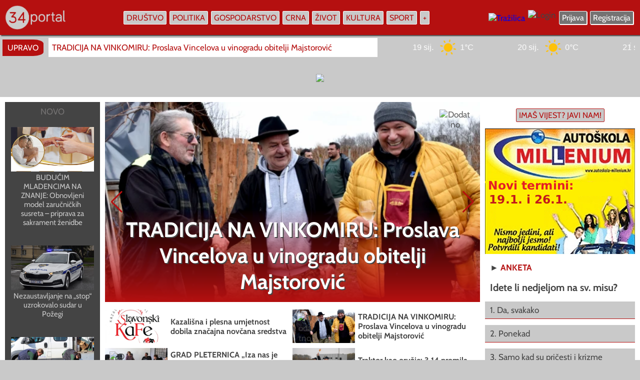

--- FILE ---
content_type: text/html; charset=UTF-8
request_url: https://www.034portal.hr/oglasnik/tagovi/tagovi/hep-za-danas-najavio-radove--evo-tko-ce-i-kada-ostati-bez-struje-421
body_size: 19998
content:
<!DOCTYPE html>
<html lang="hr" />
<HEAD>
<meta charset="utf-8"/>
<meta http-equiv="Content-Type" content="text/html; charset=utf-8" />
<meta http-equiv="content-language" content="HR-hr" />
<META NAME="Description" CONTENT="Požega - portal Požeško-slavonske županije" />
<link rel="canonical" href="https://www.034portal.hr" />
<META NAME="Keywords"
CONTENT="034 portal, požega, pozega, Požega, Pozega,  034portal, 034,  požeško-slavonska županija, pleternica, pakrac, lipik, kutjevo, hrvatska, , , " />

<meta http-equiv="Content-Style-Type" content="text/css" />
<meta property="og:type" content="website" />
<meta property="og:title" content="034 portal - Požega - portal Požeško-slavonske županije" />
<meta property="og:site_name" content="034 portal" />
<meta property="og:locale" content="hr_HR" />
<meta property="og:description" content="Požega - portal Požeško-slavonske županije" />
<meta property="og:url" content="https://www.034portal.hr" />
<meta property="og:image" content="https://www.034portal.hr/0.jpg" />
<meta property="og:image:type" content="image/jpeg">
<meta property="og:image:alt" content="034 portal" />
<meta property="og:image:width" content="660">
<meta property="og:image:height" content="496">
<meta property="fb:pages" content="187512074622438" />
<meta property="fb:app_id" content="275922802420520" />

<meta name="twitter:card" content="summary_large_image" />
<meta name="twitter:title" content="034 portal" />
<meta name="twitter:description" content="Požega - portal Požeško-slavonske županije" />
<meta property="twitter:image" content="https://www.034portal.hr/0.jpg" />



<title>034 portal - Požega - portal Požeško-slavonske županije</title>

<link rel="image_src" href="https://www.034portal.hr/0.jpg" />

<meta name="viewport" content="width=device-width, initial-scale=1.0, user-scalable=1" />


<script src="https://code.jquery.com/jquery-3.7.1.min.js"></script>
  <script src="https://npmcdn.com/flickity@1.2/dist/flickity.pkgd.js"></script>
<link
  rel="stylesheet"
  href="https://cdnjs.cloudflare.com/ajax/libs/Swiper/11.0.5/swiper-bundle.min.css"
/>
<script src="https://cdnjs.cloudflare.com/ajax/libs/Swiper/11.0.5/swiper-bundle.min.js"></script>


<link rel="preload" href="https://www.034portal.hr/static/logo11.webp" as="image" type="image/webp" crossorigin>

<link rel="preload" href="https://www.034portal.hr/fonts/Cabin-Regular.woff2" as="font" type="font/woff2" crossorigin>
<link rel="preload" href="https://www.034portal.hr/fonts/Cabin-Italic.woff2" as="font" type="font/woff2" crossorigin>
<link rel="preload" href="https://www.034portal.hr/fonts/Cabin-Bold.woff2" as="font" type="font/woff2" crossorigin>
<link rel="preload" href="https://www.034portal.hr/fonts/Cabin-BoldItalic.woff2" as="font" type="font/woff2" crossorigin>



<link rel="apple-touch-icon" sizes="57x57" href="apple-icon-57x57.png">
<link rel="apple-touch-icon" sizes="60x60" href="apple-icon-60x60.png">
<link rel="apple-touch-icon" sizes="72x72" href="apple-icon-72x72.png">
<link rel="apple-touch-icon" sizes="76x76" href="apple-icon-76x76.png">
<link rel="apple-touch-icon" sizes="114x114" href="apple-icon-114x114.png">
<link rel="apple-touch-icon" sizes="120x120" href="apple-icon-120x120.png">
<link rel="apple-touch-icon" sizes="144x144" href="apple-icon-144x144.png">
<link rel="apple-touch-icon" sizes="152x152" href="apple-icon-152x152.png">
<link rel="apple-touch-icon" sizes="180x180" href="apple-icon-180x180.png">
<link rel="icon" type="image/png" sizes="192x192"  href="android-icon-192x192.png">
<link rel="icon" type="image/png" sizes="32x32" href="favicon-32x32.png">
<link rel="icon" type="image/png" sizes="96x96" href="favicon-96x96.png">
<link rel="icon" type="image/png" sizes="16x16" href="favicon-16x16.png">
<link rel="manifest" href="manifest.json">
<meta name="msapplication-TileColor" content="#ffffff">
<meta name="msapplication-TileImage" content="ms-icon-144x144.png">
<meta name="theme-color" content="#ffffff">


<style type="text/css">

@font-face {
  font-family: 'Cabin';
  font-style: normal;
  font-weight: 400;
  src: url('https://www.034portal.hr/fonts/Cabin-Regular.woff2') format('woff2');
  font-display: swap;
}

@font-face {
  font-family: 'Cabin';
  font-style: italic;
  font-weight: 400;
  src: url('https://www.034portal.hr/fonts/Cabin-Italic.woff2') format('woff2');
  font-display: swap;
}

@font-face {
  font-family: 'Cabin';
  font-style: normal;
  font-weight: 700;
  src: url('https://www.034portal.hr/fonts/Cabin-Bold.woff2') format('woff2');
  font-display: swap;
}

@font-face {
  font-family: 'Cabin';
  font-style: italic;
  font-weight: 700;
  src: url('https://www.034portal.hr/fonts/Cabin-BoldItalic.woff2') format('woff2');
  font-display: swap;
}

* {
  box-sizing: border-box;
  overflow-wrap: break-word;
}

a { text-decoration: none; }

body { margin: 0; border: none; background: #c9c9c9; font-family: 'Cabin', sans-serif; font-size: 17px; color: #444444; max-width: 100%; overflow-x: hidden; }

.ema { position: absolute; left: -3000px; width: 0; }

.vrh { z-index: 5; position: fixed; left: 0; top: 0; width: 100%; height: auto; display: flex; flex-direction: row; justify-content: center; background: #b51010; -webkit-box-shadow: 2px 2px 2px #444444; box-shadow: 2px 2px 2px #444444; }
.vrh1 { width: 1360px; max-width: 100%; display: flex; flex-direction: row; flex-wrap: nowrap; align-items: center; justify-content: space-between; }
.vrhlogo { margin: 10px 10px; }
.vrhizbornik { display: flex; flex-direction: row; flex-wrap: nowrap; align-items: center; }
.vrhdesno { display: flex; flex-direction: row; flex-wrap: nowrap; align-items: center; margin: 10px 10px; }
.vrhdesno1 { flex-direction: row; flex-wrap: nowrap; align-items: center; display: none; margin: 10px 10px; }

.buton { font-size: 16px; color: #b51010; background: #c9c9c9; border: 1px solid #ffffff; padding: 3px 5px; -webkit-border-radius: 2px; border-radius: 2px; margin: 3px 3px; transition: 2s; -webkit-transition: 2s;
    -moz-transition: 2s;
    -o-transition: 2s; }
.buton:hover, .buton:focus { background: #b51010; color: #ffffff; -webkit-box-shadow: 2px 2px #ffffff; box-shadow: 2px 2px #ffffff; transition: 2s; -webkit-transition: 2s;
    -moz-transition: 2s;
    -o-transition: 2s; }

.buton23 { font-size: 16px; color: #ffffff; background: #757373; border: 1px solid #ffffff; padding: 3px 5px; -webkit-border-radius: 2px; border-radius: 2px; margin: 3px 3px; -webkit-box-shadow: 1px 1px #ffffff; box-shadow: 1px 1px #ffffff; transition: 2s; -webkit-transition: 2s;
    -moz-transition: 2s;
    -o-transition: 2s; }
.buton23:hover, .buton23:focus { background: #ffffff; color: #757373; -webkit-box-shadow: 2px 2px #ffffff; box-shadow: 2px 2px #ffffff; transition: 2s; -webkit-transition: 2s;
    -moz-transition: 2s;
    -o-transition: 2s; }

  .buton33 { font-size: 16px; color: #b51010; background: #c9c9c9; border: 1px solid #b51010; padding: 3px 5px; -webkit-border-radius: 2px; border-radius: 2px; margin: 3px 3px; transition: 2s; -webkit-transition: 2s;
    -moz-transition: 2s;
    -o-transition: 2s; }
.buton33:hover, .buton33:focus { background: #b51010; color: #ffffff; -webkit-box-shadow: 2px 2px #b51010; box-shadow: 2px 2px #b51010; transition: 2s; -webkit-transition: 2s;
    -moz-transition: 2s;
    -o-transition: 2s; }

.dropdown2 { position: relative; }
.dropdown4 { position: absolute; right: 0; top: 35px; background: #b51010; width: 170px; padding: 10px 10px; display: none; transition: 2s; -webkit-transition: 2s;
    -moz-transition: 2s;
    -o-transition: 2s; }
.dropdown2:hover .dropdown4, .dropdown2:focus .dropdown4 { display: block; transition: 2s; -webkit-transition: 2s;
    -moz-transition: 2s;
    -o-transition: 2s; }

.izbornik2 { display: none; }
.izbornik1 { display: block; }

.zaracu { display: block; }
.zamoba { display: none; }

.swiper1 {
  width: 100%;
  height: 100%;
}

.swiper2 { width: 100%; height: 100%; }
.swiper-button-prev {
    color: #b51010; 
}

.swiper-button-next {
    color: #b51010; 
}

iframe { max-width: 100%; }
blockquote { max-width: 100%; }
.btekst img { max-width: 100%; }

.fotkagalerija { width: 100%; max-width: 100%; height: 100%; max-height: 100%; overflow: hidden; background-repeat: no-repeat; background-size: 100% auto; background-position-x: 50%; background-position-y: 50%; background-position: center center; }

.togg { 
z-index: 6;
width: auto;
max-width: 90%;
display: none;
 }

.togglebar {
 padding: 2px 3px;
 margin: 10px 10px;
 background: transparent;
  display: inline-block;
  cursor: pointer;
}

.bar1, .bar2, .bar3 {
  width: 32px;
  height: 4.2px;
  background-color: #c9c9c9;
  margin: 3.6px 0;
  transition: 0.4s;
}

.change .bar1 {
  -webkit-transform: rotate(-45deg) translate(-5.4px, 3.6px);
  transform: rotate(-45deg) translate(-5.4px, 3.6px);
}

.change .bar2 {opacity: 0;}

.change .bar3 {
  -webkit-transform: rotate(45deg) translate(-4.8px, -4.8px);
  transform: rotate(45deg) translate(-4.8px, -4.8px);
}


.pozadina { background: #444444; transition: 2s; -webkit-transition: 2s;
    -moz-transition: 2s;
    -o-transition: 2s; }
.pozadina:hover, .pozadina:focus { background: #b51010; transition: 2s; -webkit-transition: 2s;
    -moz-transition: 2s;
    -o-transition: 2s; }

.skriveno { position: fixed; right: 0; top: 50px; width: auto; min-width: 280px; max-width: 95%; height: auto; display: none; padding: 7px 15px; background: #b51010; }
.skrivenoo { display: flex; width: 100%; flex-wrap: nowrap; flex-direction: column; align-items: stretch; max-height: 70vh; overflow-y: auto; }

.glavni { position: absolute; left: 0; top: 70px; width: 100%; display: flex; flex-direction: column; flex-wrap: nowrap; align-items: center;  }

.popup { position: fixed; z-index: 300;
    top: 50%;
    left: 50%;
    -webkit-transform: translate(-50%, -50%);
    transform: translate(-50%, -50%);
  width: 900px;
  max-width: 100%;
  height: auto;
  max-height: 100%;
  margin-right: -50%;
  background: #ffffff;
  border: 2px solid #444444;
  -webkit-border-radius: 3px;
  border-radius: 3px; 
  opacity: 1;
   }

   .popup2 { position: fixed; z-index: 300;
    top: 50%;
    left: 50%;
    -webkit-transform: translate(-50%, -50%);
    transform: translate(-50%, -50%);
  width: 560px;
  max-width: 100%;
  height: auto;
max-height: 100%;
  margin-right: -50%;
  background: #ffffff;
  padding: 50px 50px;
  -webkit-border-radius: 3px;
  border-radius: 3px; 
  opacity: 1;
   }

   .marginepopup { margin: 30px 0; }

#najnovijeskripta { flex-direction: row; width: 1360px; max-width: 100%; align-items: center; flex-wrap: nowrap; display: none; overflow-x: hidden; }
.najnovije1 { font-size: 16px; vertical-align: middle; padding: 7px 10px; -webkit-border-top-right-radius: 25%; border-top-right-radius: 25%; -webkit-border-bottom-right-radius: 25%; border-bottom-right-radius: 25%; background: #b51010; color: #ffffff; margin: auto 5px; }
.najnovije2 { flex: 1; margin: 5px 5px; max-height: 40px; overflow-y: hidden; }
.najnovije3 { width: 100%; color: #b51010; background: #ffffff; padding: 9px 7px; text-align: start; white-space: nowrap; max-width: 100%; overflow-x: hidden; transition: 2s; -webkit-transition: 2s;
    -moz-transition: 2s;
    -o-transition: 2s; }
.najnovije3:hover, .najnovije3:focus { color: #444444; transition: 2s; -webkit-transition: 2s;
    -moz-transition: 2s;
    -o-transition: 2s; }

.najnovije4 { width: 500px; margin: 5px 10px; }
.najnovije5 { flex: 1; display: flex; flex-direction: row; flex-wrap: nowrap; }

.googadsdesk { display: flex; flex-direction: row; justify-content: center; width: 1360px; max-width: 100%; overflow: hidden; }
.googadsmob { flex-direction: row; justify-content: center; max-width: 100%; overflow: hidden; display: none; }

.naslovnaglavna { width: 1360px; max-width: 100%; margin: 10px 0; background: #ffffff; padding: 10px 10px; display: flex; flex-direction: row; flex-wrap: nowrap; justify-content: space-between; align-items: stretch; }

.naslovnalijevo { width: 1020px; max-width: 100%; display: flex; flex-direction: row; flex-wrap: nowrap; align-items: stretch; }
.naslovnalijevo1 { flex: 1; margin: 0 10px 0 0; padding: 5px 5px; display: flex; flex-direction: column; flex-wrap: nowrap; align-items: stretch; justify-content: space-between; background: #444444; }
.naslovnalijevokub { width: 100%; display: flex; flex-direction: column; flex-wrap: nowrap; padding: 7px 7px; background: #444444; color: #c9c9c9; margin: 10px 0; transition: 2s; -webkit-transition: 2s;
    -moz-transition: 2s;
    -o-transition: 2s; }
.naslovnalijevokub:hover, .naslovnalijevokub:focus { color: #b51010; background: #c9c9c9; transition: 2s; -webkit-transition: 2s;
    -moz-transition: 2s;
    -o-transition: 2s; }

.naslovnalijevokub1 { width: 100%; display: flex; flex-direction: row; flex-wrap: nowrap; padding: 4px 4px; background: #444444; color: #c9c9c9; margin: 5px 0; transition: 2s; -webkit-transition: 2s;
    -moz-transition: 2s;
    -o-transition: 2s; }
.naslovnalijevokub1:hover, .naslovnalijevokub1:focus { color: #b51010; background: #c9c9c9; transition: 2s; -webkit-transition: 2s;
    -moz-transition: 2s;
    -o-transition: 2s; }

.naslovnalijevo2 { width: 750px; max-width: 100%; display: flex; flex-direction: column; flex-wrap: nowrap; align-items: stretch; }
.naslovnalijevo3 { width: 100%; max-width: 100%; height: 400px; max-height: 400px; overflow: hidden; }
.naslovnalijevo4 { position: relative; width: 100%; height: 100%; max-width: 100%; max-height: 100%; overflow: hidden; background-repeat: no-repeat; background-size: 100% auto; background-position-x: 50%; background-position-y: 50%; background-position: center center; }
.naslovnalijevo44 { position: absolute; left: 0; top: 0; width: 100%; height: 100%; }
.naslovnalijevo5 { position: absolute; left: 0; top: 0; width: 100%; height: 100%; display: flex; flex-direction: column; flex-wrap: nowrap; }
.naslovnalijevo6 { width: 100%; height: auto; padding: 15px 15px; text-align: center; font-size: 42px; font-weight: bold; 
  background: #b51010; /* For browsers that do not support gradients */
  background: -webkit-linear-gradient(top,transparent,rgba(181,16,16, 1)); /*Safari 5.1-6*/
  background: -o-linear-gradient(bottom,rgba(181,16,16, 1),transparent); /*Opera 11.1-12*/
  background: -moz-linear-gradient(bottom,rgba(181,16,16, 1),transparent); /*Fx 3.6-15*/
  background: linear-gradient(to bottom,transparent,rgba(181,16,16, 1)); /*Standard*/
  color: #ffffff; -webkit-text-shadow: 2px 2px #444444; text-shadow: 2px 2px #444444;
 transition: 2s;
-webkit-transition: 2s;
-moz-transition: 2s;
-o-transition: 2s;
   }

.naslovnalijevo5:hover .naslovnalijevo6, .naslovnalijevo5:focus .naslovnalijevo6 { background: #ffffff; color: #444444; -webkit-text-shadow: none; text-shadow: none;  transition: 2s;
-webkit-transition: 2s;
-moz-transition: 2s;
-o-transition: 2s; }

.naslovnalijevoslova { font-weight: bold; font-size: 16px; padding: 4px 4px; }

.udarznakic { position: absolute; z-index: 1; right: 15px; top: 15px; }
.udarznakic img { width: auto; height: auto; max-width: 90%; opacity: 0.85; }
 .image10 { 
   position: relative; 
   width: 100%; /* for IE 6 */
}
.naslovnalijevo5:hover .udarznakic img, .naslovnalijevo5:focus .udarznakic img, .image10:hover .udarznakic img, .image10:focus .udarznakic img { opacity: 1; }


.naslovnalijevo7 { width: 100%; display: flex; flex-direction: row; flex-wrap: wrap; align-items: flex-start; }
.naslovnalijevo8 { width: 375px; max-width: 100%; display: flex; flex-direction: row; flex-wrap: nowrap; align-items: center; justify-content: flex-start; margin: 5px 0; color: #444444; transition: 2s;
-webkit-transition: 2s;
-moz-transition: 2s;
-o-transition: 2s; }
.naslovnalijevo8:hover, .naslovnalijevo8:focus { color: #b51010; transition: 2s;
-webkit-transition: 2s;
-moz-transition: 2s;
-o-transition: 2s; }

.naslovnabanner { flex: 1; }

.naslovnalijevo9 { width: 100%; flex-direction: row; flex-wrap: wrap; justify-content: space-around; align-items: flex-start; display: none; margin: 10px 0; }
.naslovnalijevo10 { width: 500px; max-width: 100%; display: flex; flex-direction: row; flex-wrap: nowrap; align-items: center; margin: 10px auto; }

.naslovnadesno { width: 300px; max-width: 100%; margin: 0 0 0 10px; display: flex; flex-direction: column; flex-wrap: nowrap; align-items: stretch; }

.mala3 { color: #444444; font-weight: bold; }
.mala3 a { text-decoration: none; color: #b51010; transition: 2s;
-webkit-transition: 2s;
-moz-transition: 2s;
-o-transition: 2s; }
.mala3 a:hover, .mala3 a:focus { color: #b51010; text-decoration: underline; text-decoration-color: #444444; text-decoration-thickness: 1px; transition: 2s;
-webkit-transition: 2s;
-moz-transition: 2s;
-o-transition: 2s;  }

.bojaslova { color: #444444; transition: 2s;
-webkit-transition: 2s;
-moz-transition: 2s;
-o-transition: 2s;  }
.bojaslova:hover, .bojaslova:focus { color: #b51010; transition: 2s;
-webkit-transition: 2s;
-moz-transition: 2s;
-o-transition: 2s;  }

.bojaslova1 { color: #c9c9c9; transition: 2s;
-webkit-transition: 2s;
-moz-transition: 2s;
-o-transition: 2s;  }
.bojaslova1:hover, .bojaslova1:focus { color: #ffffff; transition: 2s;
-webkit-transition: 2s;
-moz-transition: 2s;
-o-transition: 2s;  }

.imaspricu { width: 450px; max-width: 100%; text-align: center; padding: 5px 7px; cursor: pointer; }
.imaspricu1 { width: 450px; max-width: 100%; display: none; }
.imaspricu2 { width: 100%; display: flex; flex-direction: column; flex-wrap: nowrap; align-items: stretch; margin: 10px 0; padding: 7px 7px; }

.grecaptcha-badge { opacity: 0; }

input[type="text"], input[type="password"]
{ -webkit-appearance: none;
   -moz-appearance: none;
   appearance: none;
  border: none;
  outline: none;
  width: 100%; text-align: start; border: 1px solid #c9c9c9; font-family: 'Cabin', sans-serif; font-size: 20px; color: #444444; background: #ffffff; padding: 10px 13px; -webkit-border-radius: 3px; border-radius: 3px; transition: 2s;
-webkit-transition: 2s;
-moz-transition: 2s;
-o-transition: 2s;
}

input[type="text"]:hover, input[type="text"]:focus, input[type="password"]:hover, input[type="password"]:focus 
{ border: 1px solid #444444; background: #eeeeee; transition: 2s;
-webkit-transition: 2s;
-moz-transition: 2s;
-o-transition: 2s; }

input[type="submit"] {
  -webkit-appearance: none;
   -moz-appearance: none;
   appearance: none;
   outline: none;
border: none; 

}


.submit { text-align: center; background: #444444; font-family: 'Cabin', sans-serif; font-size: 20px; font-weight: bold; color: #ffffff; padding: 10px 13px; -webkit-border-radius: 3px; border-radius: 3px; cursor: pointer; transition: 2s;
-webkit-transition: 2s;
-moz-transition: 2s;
-o-transition: 2s;  }
.submit:hover, .submit:focus { background: #b51010; transition: 2s;
-webkit-transition: 2s;
-moz-transition: 2s;
-o-transition: 2s;  }

select { -webkit-appearance: none;
   -moz-appearance: none;
   appearance: none;
   outline: none;
border: none;
background: #c9c9c9;
font-family: 'Cabin', sans-serif; font-size: 20px; color: #b51010;
padding: 10px 13px;
border: 1px solid #444444;
-webkit-border-bottom-right-radius: 3px;
border-bottom-right-radius: 3px;
-webkit-border-bottom-left-radius: 3px;
border-bottom-left-radius: 3px;
transition: 2s;
-webkit-transition: 2s;
-moz-transition: 2s;
-o-transition: 2s;
 }

select:hover, .select:focus { background: #ffffff; transition: 2s;
-webkit-transition: 2s;
-moz-transition: 2s;
-o-transition: 2s; }

input[type="button"], input[type="button"]:before { -webkit-appearance: none;
   -moz-appearance: none;
   appearance: none; outline: 0; content: "Izaberi s računala"; border: 1px solid #444444; background: #c9c9c9; border-radius: 4px; -webkit-border-radius: 4px;
  padding: 10px 13px; font-family: 'Cabin', sans-serif; color: #b51010; font-size: 20px; font-weight: bold; transition: 2s; -webkit-transition: 2s;
    -moz-transition: 2s;
    -o-transition: 2s; }
input[type="button"]:hover, input[type="button"]:focus { outline: none; background: #ffffff; color: #757373; border: 1px solid #757373; transition: 2s; -webkit-transition: 2s;
    -moz-transition: 2s;
    -o-transition: 2s; }
input[type="button"]:after { content: "Izabrano"; background: #b51010; color: #c9c9c9; }


.nijezadesktop { width: 100%; flex-direction: row; justify-content: center; display: none; }
 
.fotonalaz { width: 300px; margin: 10px 0; }

.bannerdeskdesno { width: 300px; display: flex; flex-direction: row; justify-content: center; }
.marginedesno, .marginedesno3 { margin: 10px 0; }

.fotovideo { width: 1360px; max-width: 100%; flex-direction: row; flex-wrap: nowrap; justify-content: space-between; background: #444444; padding: 10px 10px; margin: 20px 0; }
.fotovideo1 { width: 100%; display: flex; flex-direction: column; flex-wrap: nowrap; align-items: stretch; }
.fotovideo2 { width: 100%; text-align: start; padding: 7px 10px; color: #ffffff; font-weight: bold; }
.fotovideo2 a { text-decoration: none; color: #c9c9c9; transition: 2s;
-webkit-transition: 2s;
-moz-transition: 2s;
-o-transition: 2s; }

.fotovideo2 a:hover, .fotovideo2 a:focus { color: #ffffff; text-decoration: underline; text-decoration-color: #b51010; transition: 2s;
-webkit-transition: 2s;
-moz-transition: 2s;
-o-transition: 2s; }

.fotovideo3 { width: 100%; height: 240px; max-height: 240px; overflow: hidden; }

.flickity-enabled {
  position: relative;
}

.flickity-enabled:focus { outline: none; }

.flickity-viewport {
  overflow: hidden;
  position: relative;
  height: 240px;
}

.flickity-slider {
  position: absolute;
  width: 100%;
  height: 240px;
}

/* draggable */

.flickity-enabled.is-draggable {
  -webkit-tap-highlight-color: transparent;
          tap-highlight-color: transparent;
  -webkit-user-select: none;
     -moz-user-select: none;
      -ms-user-select: none;
          user-select: none;
}

.flickity-enabled.is-draggable .flickity-viewport {
  cursor: move;
  cursor: -webkit-grab;
  cursor: grab;
}

.flickity-enabled.is-draggable .flickity-viewport.is-pointer-down {
  cursor: -webkit-grabbing;
  cursor: grabbing;
}

/* ---- previous/next buttons ---- */

.flickity-prev-next-button {
  position: absolute;
  top: 50%;
  width: 44px;
  height: 44px;
  border: none;
  border-radius: 50%;
  background: white;
  background: hsla(0, 0%, 100%, 0.75);
  cursor: pointer;
  /* vertically center */
  -webkit-transform: translateY(-50%);
      -ms-transform: translateY(-50%);
          transform: translateY(-50%);
}

.flickity-prev-next-button:hover { background: white; }

.flickity-prev-next-button:focus {
  outline: none;
  box-shadow: 0 0 0 5px #09F;
}

.flickity-prev-next-button:active {
  filter: alpha(opacity=60); /* IE8 */
  opacity: 0.6;
}

.flickity-prev-next-button.previous { left: 10px; }
.flickity-prev-next-button.next { right: 10px; }
/* right to left */
.flickity-rtl .flickity-prev-next-button.previous {
  left: auto;
  right: 10px;
}
.flickity-rtl .flickity-prev-next-button.next {
  right: auto;
  left: 10px;
}

.flickity-prev-next-button:disabled {
  filter: alpha(opacity=30); /* IE8 */
  opacity: 0.3;
  cursor: auto;
}

.flickity-prev-next-button svg {
  position: absolute;
  left: 20%;
  top: 20%;
  width: 60%;
  height: 60%;
}

.flickity-prev-next-button .arrow {
  fill: #333;
}

/* color & size if no SVG - IE8 and Android 2.3 */
.flickity-prev-next-button.no-svg {
  color: #333;
  font-size: 26px;
}

/* ---- page dots ---- */

.flickity-page-dots {
  position: absolute;
  width: 100%;
  bottom: -25px;
  padding: 0;
  margin: 0;
  list-style: none;
  text-align: center;
  line-height: 1;
}

.flickity-rtl .flickity-page-dots { direction: rtl; }

.flickity-page-dots .dot {
  display: inline-block;
  width: 10px;
  height: 10px;
  margin: 0 8px;
  background: #333;
  border-radius: 50%;
  filter: alpha(opacity=25); /* IE8 */
  opacity: 0.25;
  cursor: pointer;
}

.flickity-page-dots .dot.is-selected {
  filter: alpha(opacity=100); /* IE8 */
  opacity: 1;
}

.galerija { background: #444444; color: #c9c9c9; transition: 2s;
-webkit-transition: 2s;
-moz-transition: 2s;
-o-transition: 2s; }

.galerija img { opacity: 0.85; transition: 2s;
-webkit-transition: 2s;
-moz-transition: 2s;
-o-transition: 2s; }

.galerija:hover, .galerija:focus { background: #ffffff; color: #b51010; transition: 2s;
-webkit-transition: 2s;
-moz-transition: 2s;
-o-transition: 2s; }

.galerija:hover .galerija img, .galerija:focus .galerija img { opacity: 1; transition: 2s;
-webkit-transition: 2s;
-moz-transition: 2s;
-o-transition: 2s; }

.marginedesno2 { margin: 0 0 0 10px; }
.videozadesk { width: 100%; }
.videozamob { width: 100%; display: none; }
.velikemargine { margin: 80px 0; }

.medjunaslov { color: #b51010; font-weight: bold; font-size: 22px; }

.rubrike { width: 1360px; max-width: 100%; display: flex; flex-direction: row; flex-wrap: wrap; justify-content: space-around; }
.rubrike1, .rubrike11 { padding: 10px 10px; display: flex; flex-direction: row; flex-wrap: wrap; margin: 20px auto; }
.rubrike1 { background: #ffffff; }
.rubrike11 { background: #444444; }
.rubrike2 { width: 300px; max-width: 100%; display: flex; flex-direction: column; flex-wrap: nowrap; align-items: stretch; }
.marginemale { margin: 0 0 0 10px; }
.video { width: 340px; }

.vremeplov { width: 100%; display: flex; flex-direction: row; flex-wrap: wrap; justify-content: space-between; background: #ffffff; margin: 0 0; padding: 10px 10px; }
.vremeplov1 { width: 320px; flex-direction: column; flex-wrap: nowrap; align-items: stretch; margin: 10px auto; }
.vremeimg { max-height: 160px; overflow: hidden; }
.vremeplov2 { font-size: 20px; }
.vremeplov3 { display: flex; }
.vremeplovnaslov { width: 260px; }
.sitna { font-size: 16px; text-align: center; margin: 10px 10px; font-weight: bold; color: #444444; }
.sitna a { text-decoration: none; color: #757373; transition: 2s;
-webkit-transition: 2s;
-moz-transition: 2s;
-o-transition: 2s; }
.sitna a:hover, .sitna a:focus { text-decoration: none; color: #b51010; transition: 2s;
-webkit-transition: 2s;
-moz-transition: 2s;
-o-transition: 2s; }

.anketaodg { width: 100%; text-align: start; padding: 7px 10px; margin: 1px 0; background: #c9c9c9; color: #444444; font-size: 17px; border-bottom: 1px solid #b51010; transition: 2s;
-webkit-transition: 2s;
-moz-transition: 2s;
-o-transition: 2s; }

.anketaodg:hover, .anketaodg:focus { background: #b51010; color: #ffffff; transition: 2s;
-webkit-transition: 2s;
-moz-transition: 2s;
-o-transition: 2s; }

.clank { width: 100%; text-align: start; padding: 7px 10px; background: #757373; color: #ffffff; font-size: 17px; border-bottom: 1px solid #c9c9c9; transition: 2s;
-webkit-transition: 2s;
-moz-transition: 2s;
-o-transition: 2s; }

.clank:hover, .clank:focus { background: #b51010; color: #ffffff; border-bottom: 1px solid #b51010; transition: 2s;
-webkit-transition: 2s;
-moz-transition: 2s;
-o-transition: 2s; }

.clanakglavna { width: 1360px; max-width: 100%; display: flex; flex-direction: row; flex-wrap: nowrap; background: #ffffff; padding: 15px 15px; }
.clanakglavna1 { flex: 1; display: flex; flex-direction: column; flex-wrap: nowrap; align-items: stretch; }
h1 { font-size: 45px; font-weight: bold; text-align: center; padding: 20px 20px; margin: 0 0; color: #444444; }
.clanakglavna2 { width: 100%; display: flex; flex-direction: column; flex-wrap: nowrap; align-items: stretch; }
.clanakglavna3 { width: 100%; display: flex; flex-direction: row; flex-wrap: nowrap; }
.clanakglavna4 { width: 270px; display: flex; flex-direction: column; flex-wrap: nowrap; align-items: stretch; margin: 0 15px 0 0; }
.clanakglavna5 { flex: 1; display: flex; flex-direction: column; flex-wrap: nowrap; align-items: stretch; }
.btekst { color: #444444; text-align: start; line-height: 130%; margin: 7px 7px; }
.btekst a { color: #444444; text-decoration: underline; text-decoration-color: #b51010; transition: 2s;
-webkit-transition: 2s;
-moz-transition: 2s;
-o-transition: 2s; }
.btekst a:hover, .btekst a:focus { color: #b51010; text-decoration: none; transition: 2s;
-webkit-transition: 2s;
-moz-transition: 2s;
-o-transition: 2s; }
.clanakdesno { width: 300px; display: flex; flex-direction: column; flex-wrap: nowrap; align-items: stretch; margin: 0 0 0 15px; }

.clanakrezerva { width: 100%; flex-direction: row; flex-wrap: wrap; justify-content: space-around; display: none; }
.clanakrezerva1 { width: 420px; margin: 20px 10px; display: flex; flex-direction: column; flex-wrap: nowrap; align-items: stretch; padding: 6px 6px; background: #444444; }
.clanakautori { display: none; }
.clanakrubrika { margin: 7px 10px; text-align: start; color: #c9c9c9; font-weight: bold; font-size: 16px; }
.clanakrubrika a { color: #c9c9c9; text-decoration: none; }
.clanakrubrika a:hover, .clanakrubrika a:focus { color: #b51010; text-decoration: none; }
.clanakfotka { width: 100%; height: auto; }

.lijevotekst { font-size: 16px; color: #c9c9c9; text-align: start; margin: 5px 7px; line-height: 140%; }
.lijevotekst a { text-decoration: none; color: #ffffff; transition: 2s;
-webkit-transition: 2s;
-moz-transition: 2s;
-o-transition: 2s; }
.lijevotekst a:hover, .lijevotekst a:focus { text-decoration: underline; text-decoration-color: #b51010; transition: 2s;
-webkit-transition: 2s;
-moz-transition: 2s;
-o-transition: 2s; }

.galfoto { z-index: 1; position: relative; background: #444444; margin: 10px 5px; padding: 4px 4px; border-radius: 3px; -webkit-border-radius: 3px; margin: 15px 15px; transition: 2s; -webkit-transition: 2s; -moz-transition: 2s; height: 128px; max-height: 128px; overflow: hidden; }

.galfoto:hover, .galfoto:focus { background: #ffffff; transition: 2s; -webkit-transition: 2s; -moz-transition: 2s; }

.galfoto img { height: 100%; border-radius: 3px; -webkit-border-radius: 3px; opacity: 0.7; transition: 2s; -webkit-transition: 2s; -moz-transition: 2s;  }

  .galfoto:hover img, .galfoto:focus img { height: 130%; opacity: 1; transition: 2s; -webkit-transition: 2s; -moz-transition: 2s; }


.ocjene { display: flex; flex-direction: row; justify-content: center; align-items: center; align-content: center; width: 40px; height: 40px; margin: 0 3px; background: #c9c9c9; border: 1px solid #b51010; color: #b51010; text-align: center; font-size: 24px; font-weight: bold; -webkit-border-radius: 3px; border-radius: 3px; transition: 2s; -webkit-transition: 2s;
    -moz-transition: 2s;
    -o-transition: 2s; }

.ocjene:hover, .ocjene:focus { background: #b51010; color: #ffffff; transition: 2s; -webkit-transition: 2s;
    -moz-transition: 2s;
    -o-transition: 2s; }

.zatvori { cursor: pointer; color: #b51010; font-size: 16px; padding: 7px 10px; text-decoration: underline; text-decoration-color: #444444; text-decoration-thickness: 2px; transition: 2s; -webkit-transition: 2s;
    -moz-transition: 2s;
    -o-transition: 2s; }
    .zatvori:hover, .zatvori:focus { text-decoration: none; font-weight: bold; color: #444444; transition: 2s; -webkit-transition: 2s;
    -moz-transition: 2s;
    -o-transition: 2s; }

.vidimkomentare { display: none; }
.marginedesno4 { margin: 0 0; }

.adminglavni { width: 1360px; max-width: 100%; display: flex; flex-direction: row; flex-wrap: nowrap; margin: 20px 0; padding: 15px 15px; background: #ffffff; }
.adminlijevo { width: 270px; background: #b51010; padding: 15px 15px; display: flex; flex-direction: column; flex-wrap: nowrap; align-items: stretch; margin: 0 15px 0 0; }
.adminizbornik { width: 100%; display: flex; flex-direction: row; flex-wrap: nowrap; justify-content: flex-start; align-items: center; }
.adminizbornik1 { width: 25px; height: 25px; -webkit-border-radius: 50%; border-radius: 50%; background: #b51010; margin: auto 5px auto 5px; }
.adminizbornik2 { flex: 1; text-align: start; padding: 5px 5px; font-size: 18px; color: #c9c9c9; font-weight: bold; }
.adminizbornik:hover .adminizbornik1, .adminizbornik:focus .adminizbornik1 { background: #ffffff;  }
.adminizbornik:hover .adminizbornik2, .adminizbornik:focus .adminizbornik2 { color: #ffffff; transition: 2s; -webkit-transition: 2s;
    -moz-transition: 2s;
    -o-transition: 2s; }

.adminglavni1 { flex: 1; display: flex; flex-direction: row; flex-wrap: nowrap; justify-content: space-around; }
.adminglavni2 { flex: 1; display: flex; flex-direction: column; flex-wrap: nowrap; align-items: center; }
.adminglavni3 { width: 300px; display: flex; flex-direction: column; flex-wrap: nowrap; align-items: stretch; margin: 0 0 0 15px; padding: 10px 10px; }
.margineadmin { margin: 15px 15px; }


@media only screen and (max-width: 1320px) {
  .vremeplov { justify-content: space-around; }
  .vremeplov1 { width: 300px; }
  .vremeimg { max-height: 150px; }
}
@media only screen and (max-width: 1300px) {
  }
@media only screen and (max-width: 1280px) {
  .naslovnalijevoslova { font-size: 15px; font-weight: normal; padding: 3px 3px; }
  .naslovnalijevo1 { justify-content: flex-start; }
  .rubrike2 { width: 275px; }
  }

 
@media only screen and (max-width: 1255px) {
  .vremeplov1 { width: 280px; }
  .vremeimg { max-height: 140px; }
    .velikemargine { margin: 50px 0; }
  .naslovnalijevo1 { display: none; }
  .naslovnalijevo9 { display: flex; }
  .naslovnaglavna { justify-content: space-around; }
    .clanakglavna { justify-content: space-around; }
.naslovnalijevo2 { width: 850px; }
.naslovnalijevo8 { width: 425px; }
.clanakrezerva { display: flex; }
.clanakautori { display: flex; }
}

@media only screen and (max-width: 1190px) {
  
  h1 { font-size: 42px; }
  .marginepopup { margin: 20px 0; }
  .naslovnalijevo2 { width: 790px; }
.naslovnalijevo8 { width: 395px; }
}

@media only screen and (max-width: 1180px) {
  .rubrike2 { width: 250px; }
  .adminglavni1 { flex-direction: column; align-items: stretch; justify-content: flex-start; }
  .adminglavni2 { flex: 0; width: 100%; }
  .adminglavni3 { width: 100%; flex-direction: row; flex-wrap: wrap; justify-content: space-around; margin: 20px 0 0 0; padding: 0 0; }
}

@media only screen and (max-width: 1160px) {
.vremeplov1 { width: 260px; }
.vremeimg { max-height: 130px; }
}

@media only screen and (max-width: 1130px) {
   .naslovnalijevo2 { width: 760px; }
.naslovnalijevo8 { width: 380px; }
}

@media only screen and (max-width: 1110px) {
.naslovnalijevo2 { width: 750px; }
.naslovnalijevo8 { width: 375px; }
}

@media only screen and (max-width: 1090px) {
.naslovnalijevo2 { width: 720px; }
  .naslovnalijevo8 { width: 360px; }
  .naslovnalijevo6 { font-size: 39px; }
   }
@media only screen and (max-width: 1080px) {
  .rubrike2 { width: 225px; }
  .vremeplov1 { width: 240px; }
  .vremeimg { max-height: 120px; }
  .vremeplov2 { font-size: 19px; }
  h1 { font-size: 39px; }
  .galfoto { height: auto; max-height: none; width: 340px; margin: 15px auto; }
  .galfoto img { opacity: 1; height: auto; max-height: none; width: 100%; }
  .galfoto:hover img, .galfoto:focus img { height: auto; }
}



@media only screen and (max-width: 1070px) {
  .izbornik1 { display: none; }
  .izbornik2 { display: block; }

}

@media only screen and (max-width: 1065px) {
.naslovnalijevo2 { width: 680px; }
  .naslovnalijevo8 { width: 340px; }
  .naslovnalijevo6 { font-size: 36px; }
}

@media only screen and (max-width: 1050px) {
  .clanakglavna4 { width: 240px; }
  .margineadmin { margin: 10px 10px; }
  .adminglavni { padding: 10px 10px; }
  .adminlijevo { margin: 0 10px 0 0; }
  .adminglavni3 { margin: 0 0 0 10px; }
}

@media only screen and (max-width: 1010px) {
.naslovnalijevo10 { width: 450px; }
.naslovnalijevo2 { width: 640px; }
  .naslovnalijevo8 { width: 320px; }
  .naslovnalijevo3 { max-height: 350px; }
  .naslovnalijevo6 { font-size: 33px; padding: 10px 10px; }
  .rubrike2 { width: 440px; }
  .clanakglavna4 { width: 230px; }
  h1 { font-size: 37px; }
}

@media only screen and (max-width: 1000px) {
.najnovije4 { width: 400px; }
.vremeplov1 { width: 220px; }
.vremeimg { max-height: 110px; }
  .naslovnalijevo2 { width: 600px; }
  .naslovnalijevo8 { width: 300px; }
   .naslovnalijevo3 { max-height: 320px; }
   .naslovnalijevo6 { font-size: 30px; }
}

@media only screen and (max-width: 960px) {
.rubrike2 { width: 360px; }
.clanakglavna4 { display: none; }
h1 { font-size: 34px; padding: 15px 15px; }
}
@media only screen and (max-width: 950px) {
.naslovnaglavna { width: 770px; flex-wrap: wrap; justify-content: center; align-items: flex-start; }
.naslovnalijevo2 { width: 750px; }
.naslovnalijevo8 { width: 375px; }
.naslovnalijevo3 { max-height: 400px; }
.naslovnadesno { width: 100%; flex-direction: row; flex-wrap: wrap; justify-content: space-around; align-items: flex-start; margin: 20px 0 20px 0; }
.bannerdeskdesno { display: none; }
.nijezadesktop { display: flex; }
.naslovnabanner { flex: 0; height: auto; }
.naslovnalijevo6 { font-size: 42px; padding: 15px 15px; }
.marginedesno { margin: 0 auto; }
.fotonalaz { margin: 0 auto; }
}

@media only screen and (max-width: 920px) {
  .vremeplov1 { width: 200px; }
  .vremeimg { max-height: 100px; }
.vremeplov2 { font-size: 18px; }
.naslovnalijevo10 { width: 400px; }
}

@media only screen and (max-width: 885px) {
.clanakrezerva1 { width: 400px; margin: 20px 5px; }
}

@media only screen and (max-width: 870px) {
  .vrhizbornik { display: none; }
  .togg { display: block; }
  .adminlijevo { display: none; }
  .adminglavni1 { flex: 0; width: 100%; align-items: stretch; }
  .adminglavni2 { width: 100%; }
  .fotovideo { flex-direction: column; justify-content: flex-start; align-items: center; }
  .fotovideo1 { flex: 0; width: 100%; }
  .video { width: 100%; }
  .videozadesk { display: none; }
  .videozamob { display: block; }
}

@media only screen and (max-width: 840px) {
.vremeplov1 { width: 260px; }
.vremeimg { max-height: 130px; }
.vremeplov2 { font-size: 19px; }
.vremeplov3 { display: none; }
.clanakrezerva1 { width: 360px; }
 .popup2 { padding: 30px 50px; }
}

@media only screen and (max-width: 820px) {
  .vremeplov1 { width: 240px; }
  .vremeimg { max-height: 120px; }
  .naslovnalijevo10 { width: 340px; } 
}

@media only screen and (max-width: 785px) {
  .naslovnalijevo7 { justify-content: space-between; }
.naslovnalijevo8 { width: 45vw; }
 .googadsdesk { display: none; }
  .googadsmob { display: flex; }
  h1 { font-size: 32px; }
}

@media only screen and (max-width: 770px) {
.rubrike2 { width: 320px; }
.clanakrezerva1 { width: 320px; }
}

@media only screen and (max-width: 760px) {
.najnovije4 { width: 320px; }
.naslovnalijevo6 { font-size: 36px; padding: 10px 10px; }
.vremeplov1 { width: 340px; }
.vremeimg { max-height: 170px; }
.vremeplov2 { font-size: 20px; }
.vremeplov3 { display: flex; }
.popup2 { padding: 20px 50px; }
}
@media only screen and (max-width: 720px) {
.vremeplov1 { width: 320px; }
  .vremeimg { max-height: 160px; }
}

@media only screen and (max-width: 710px) {
  .marginedesno2 { margin: 20px auto 20px auto; }
  .clanakglavna { flex-direction: column; flex-wrap: nowrap; align-items: stretch; justify-content: flex-start; }
  .clanakglavna1 { flex: 0; width: 100%; }
  .clanakdesno { width: 100%; flex-direction: row; flex-wrap: wrap; justify-content: space-around; align-items: flex-start; margin: 10px 0 0 0; }
  .marginedesno3 { margin: 0 7px 0 7px; }
}

@media only screen and (max-width: 700px) {
.naslovnalijevo10 { width: 295px; }
}

@media only screen and (max-width: 690px) {
.naslovnalijevo3 { max-height: 350px; }
.rubrike2 { width: 300px; }
.vremeplovnaslov { width: 220px; }
.clanakrezerva1 { width: 300px; }
.galfoto { width: 320px; }
}

@media only screen and (max-width: 680px) {
.rubrike2 { width: 275px; }
.vremeplov1 { width: 300px; }
.vremeimg { max-height: 150px; }
.margineadmin { margin: 10px 5px; }
h1 { font-size: 30px; }
.galfoto { width: 300px; }
}

@media only screen and (max-width: 660px) {
 .marginedesno { margin: 10px auto 10px auto; }
  .fotonalaz { width: auto; flex: 1; margin: 10px 10px 10px 10px; }
  .zaracu { display: none; }
  .zamoba { display: block; }
}
@media only screen and (max-width: 640px) {
  .najnovije5 { flex: 0; width: 100%; }
  .najnovije4 { display: none; }
  .naslovnalijevo3 { max-height: 320px; }
  .marginemale { margin: 0 0 0 5px; }
 .vremeplov1 { width: 280px; }
 .vremeimg { max-height: 140px; }
 .clanakrezerva1 { width: 270px; }
 .clanakdesno { flex-direction: column; flex-wrap: nowrap; justify-content: flex-start; align-items: center; }
 .marginedesno3 { margin: 20px auto 0 auto; }
 .marginedesno4 { margin: 20px auto 0 auto; }
 .margineadmin { margin: 20px auto; }

}

@media only screen and (max-width: 620px) {
   .naslovnalijevo10 { width: 270px; }
.clanakdesno { flex-direction: column; flex-wrap: nowrap; align-items: center; justify-content: flex-start; }
.fotkagalerija { background-size: auto 100%; }
.adminglavni3 { flex-direction: column; flex-wrap: nowrap; align-items: center; justify-content: flex-start; }
}

@media only screen and (max-width: 610px) {
.naslovnalijevo3 { max-height: 400px; }
.naslovnalijevo4 { background-size: auto 100%; }
.rubrike2 { width: 260px; }
.galfoto { width: 460px; max-width: 100%; }
}

@media only screen and (max-width: 600px) {
  .vremeplov1 { width: 260px; }
  .vremeplov2 { font-size: 19px; }
  .vremeimg { max-height: 130px; }
}

@media only screen and (max-width: 590px) {
  .naslovnalijevo7 { flex-direction: column; flex-wrap: nowrap; align-items: stretch; justify-content: flex-start; }
  .naslovnalijevo8 { width: 420px; }
  .naslovnalijevo6 { font-size: 32px; }
}

@media only screen and (max-width: 580px) {
.rubrike1, .rubrike11 { flex-direction: column; justify-content: flex-start; width: 460px; align-items: stretch; }
.rubrike2 { width: 100%; }
.marginemale { margin: 20px 0 0 0; }
.clanakrezerva1 { width: 250px; }
}

@media only screen and (max-width: 560px) {
.naslovnalijevo10 { width: 236px; }
.vremeplov1 { width: 236px; }
.vremeimg { max-height: 120px; }
}

@media only screen and (max-width: 540px) {
.clanakrezerva1 { width: 230px; }
}
@media only screen and (max-width: 520px) {
  .vrhdesno { display: none; }
  .vrhdesno1 { display: flex; }
  .najnovije4 { display: none; }
  .popup2 { padding: 40px 40px; }
}

@media only screen and (max-width: 510px) {
.vremeplov1 { width: 220px; }
.vremeimg { max-height: 110px; }
.vremeplov2 { font-size: 18px; }
}

@media only screen and (max-width: 500px) {
.clanakrezerva1 { width: 210px; }
}
@media only screen and (max-width: 495px) {
  
.naslovnadesno { flex-direction: column; flex-wrap: nowrap; justify-content: flex-start; align-items: center; }
.fotonalaz { flex: 0; width: 300px; margin: 10px auto; }
h1 { font-size: 28px; padding: 10px 10px; }
.galfoto { width: 400px; }
}
@media only screen and (max-width: 480px) {
 .vremeplov1 { width: 200px; }
  .vremeimg { max-height: 100px; }
}

@media only screen and (max-width: 470px) {
  .naslovnalijevo9 { justify-content: center; }
.naslovnalijevo10 { width: 400px; }
.naslovnalijevo6 { font-size: 30px; }
}

@media only screen and (max-width: 460px) {
  .rubrike1, .rubrike11 { width: 375px; }
  .clanakrezerva1 { width: 400px; margin: 20px auto; }
  .clanakfotka { width: 460px; }
  .popup2 { padding: 30px 30px; }
}

@media only screen and (max-width: 440px) {
  .naslovnalijevo8 { width: 360px; }
}

@media only screen and (max-width: 430px) {
  .vremeplov1 { width: 180px; }
  .vremeimg { max-height: 90px; }
  .clanakrezerva1 { width: 380px; }
}

@media only screen and (max-width: 410px) {
.naslovnalijevo10 { width: 360px; }
.clanakrezerva1 { width: 340px; }
.galfoto { width: 360px; }
}

@media only screen and (max-width: 390px) {
  .vremeplov { justify-content: center; }
  .vremeplov1 { width: 340px; }
  .vremeimg { max-height: none; }
  .vremeplov2 { font-size: 19px; }
}

@media only screen and (max-width: 380px) {
  .naslovnalijevo8 { width: 320px; }
  .rubrike1, .rubrike11 { width: 340px; }
  h1 { font-size: 26px; }
  .galfoto { width: 320px; }
}

@media only screen and (max-width: 370px) {
.naslovnalijevo10 { width: 300px; }
.naslovnalijevo6 { font-size: 28px; }
}

@media only screen and (max-width: 360px) {
  .vremeplov1 { width: 100%; }
  .clanakrezerva1 { width: 100%; }
}

@media only screen and (max-width: 340px) {
  .naslovnalijevo7 { align-items: flex-start; }
.naslovnalijevo8 { width: 100%; }
.rubrike1, .rubrike11 { width: 300px; max-width: 100%; }
.marginepopup { margin: 10px 0; }
}

@media only screen and (max-width: 320px) {
.margineadmin { margin: 20px 0; }
}

@media only screen and (max-width: 300px) {
.vremeplov2 { font-size: 18px; }
}

a[href^=tel] {
text-decoration:inherit;
color: inherit;
}

</style>



<!-- Global site tag (gtag.js) - Google Analytics -->
<script async src="https://www.googletagmanager.com/gtag/js?id=UA-147410403-2"></script>
<script>
  window.dataLayer = window.dataLayer || [];
  function gtag(){dataLayer.push(arguments);}
  gtag('js', new Date());

  gtag('config', 'UA-147410403-2');
</script><script async='async' src='https://securepubads.g.doubleclick.net/tag/js/gpt.js'></script>
<script src="https://cdn.234doo.com/034portal.js"></script>
</HEAD>


<body>

 
<script>
  window.fbAsyncInit = function() {
    FB.init({
      appId      : '275922802420520',
      xfbml      : true,
      version    : 'v3.0'
    });
    FB.AppEvents.logPageView();
  };

  (function(d, s, id){
     var js, fjs = d.getElementsByTagName(s)[0];
     if (d.getElementById(id)) {return;}
     js = d.createElement(s); js.id = id;
     js.src = "https://connect.facebook.net/en_US/sdk.js";
     fjs.parentNode.insertBefore(js, fjs);
   }(document, 'script', 'facebook-jssdk'));
</script>


<script>
var slideshow = {};

$(document).ready(function(){
  slideshowStart('#slideshow1');
  slideshowStart('#slideshow2',4000,true);
});

function slideshowStart(e,delay,random) {
  delay = (delay==null) ? 4000 : delay;
  random = (random==null) ? false : random;
  $(e).find('a').hide();

  var id = $(e).attr('id');
  slideshow[id] = {}
  slideshow[id].items = $(e).find('a');
  slideshow[id].delay = delay;
  slideshow[id].random = random;
  var s = slideshow[id];

  $(e).find('a').hover(function(){
    s.pause = true;
  },function(){
    s.pause = false;
    slideshowHide(id,$(s.items[s.i]));
  });

  slideshowShow(id);
}

function slideshowShow(id) {
  var s = slideshow[id];
  if (s.pause) return;

  if (s.random)
    s.i = Math.floor(Math.random()*s.items.length);
  else
    (s.i==null || s.i+1 >= s.items.length) ? s.i=0 : s.i++;

  $(s.items[s.i]).fadeIn('slow').animate({opacity: 1.0}, s.delay, function(){
    if (!s.pause) {
      slideshowHide(id,$(s.items[s.i]));
    }
  });
}

function slideshowHide(id,e) {
  var s = slideshow[id];
  if (s.fade) return;
  s.fade = true;
  $(e).fadeOut('slow',function(){
    s.fade = false;
    (s.pause) ? $(e).fadeIn('fast') : slideshowShow(id);
  });
}

</script>


<center>



<div class="vrh">
  <div class="vrh1">
<div class="vrhlogo">
<a href="https://www.034portal.hr"><img src="https://www.034portal.hr/static/logo11.webp" align="middle" border="0" alt="034 portal" title="034 portal" fetchpriority="high" width="122" height="50" style="width: auto; height: auto;"></a>
</div>
<div class="vrhizbornik">

<a href="https://www.034portal.hr/drustvo" /><div class="buton" style="white-space: nowrap;">DRUŠTVO</div></a>
<a href="https://www.034portal.hr/politika" /><div class="buton" style="white-space: nowrap;">POLITIKA</div></a>
<a href="https://www.034portal.hr/gospodarstvo" /><div class="buton" style="white-space: nowrap;">GOSPODARSTVO</div></a>
<a href="https://www.034portal.hr/crna" /><div class="buton" style="white-space: nowrap;">CRNA</div></a>
<a href="https://www.034portal.hr/zivot" /><div class="buton izbornik1" style="white-space: nowrap;">ŽIVOT</div></a>
<a href="https://www.034portal.hr/kultura" /><div class="buton izbornik1" style="white-space: nowrap;">KULTURA</div></a>
<a href="https://www.034portal.hr/sport" /><div class="buton izbornik1" style="white-space: nowrap;">SPORT</div></a>
<div class="dropdown2"><div class="buton" style="cursor: pointer;">+</div>
  <div class="dropdown4"><div style="width: 100%; display: flex; flex-direction: column; flex-wrap: nowrap; align-items: flex-end;">
<a href="https://www.034portal.hr/zivot" /><div class="buton izbornik2" style="width: auto;">ŽIVOT</div></a>
<a href="https://www.034portal.hr/kultura" /><div class="buton izbornik2" style="width: auto;">KULTURA</div></a>
<a href="https://www.034portal.hr/sport" /><div class="buton izbornik2" style="width: auto;">SPORT</div></a>
    <a href="fotonalaz" /><div class="buton">FOTONALAZ</div></a>

 <a href="https://www.034portal.hr/video" /><div class="buton">VIDEO</div></a>
<a href="https://www.034portal.hr/fotogalerije" /><div class="buton">FOTOGALERIJE</div></a>
<a href="https://www.034portal.hr/arhiv" /><div class="buton">ARHIV</div></a>
 <a href="https://www.034portal.hr/ankete" /><div class="buton">ANKETE</div></a>
</div> 
</div>
</div>
</div>


<div class="vrhdesno">
  <a href="trazi"><div style="height: 25px; margin: 0 3px 5px 3px;"><img src="static/search.webp" border="0" align="middle" alt="Tražilica" loading="lazy" width="40" height="40" style="height: 100%; width: auto;"></div></a>
<div style="height: 42px; margin: 3px 3px;"><img src="static/empro.webp" border="0" align="middle" alt="Login" width="40" height="40" loading="lazy" style="height: 100%; width: auto;"></div>
  <a href="https://www.034portal.hr/prijava"><div class="buton23">Prijava</div></a>
  <a href="https://www.034portal.hr/registracija"><div class="buton23">Registracija</div></a>
</div>

<div class="vrhdesno1">
  <a href="https://www.034portal.hr/trazi"><div style="height: 25px; margin: 0 3px 5px 3px;"><img src="https://www.034portal.hr/static/search.webp" border="0" align="middle" loading="lazy" alt="Traži" width="40" height="40" style="height: 100%; width: auto;"></div></a>
<a href="https://www.034portal.hr/prijava"><div style="height: 42px; margin: 3px 3px;"><img src="https://www.034portal.hr/static/empro.webp" width="40" height="40" border="0" alt="Prijava" loading="lazy" align="middle" style="height: 100%; width: auto;"></div></a>
</div>


<div class="togg">
  <div class="togglebar" onclick="myFunction(this); funkcija();">
  <div class="bar1"></div>
  <div class="bar2"></div>
  <div class="bar3"></div>
</div>
<div class="skriveno">
   <div class="skrivenoo">
        <div style="width: 100%; display: flex; flex-direction: row; flex-wrap: nowrap; justify-content: space-between;">
      <div style="width: 50%; display: flex; flex-direction: column; flex-wrap: nowrap; align-items: flex-start;">
<a href="drustvo" /><div class="buton" style="white-space: nowrap;">DRUŠTVO</div></a>
<a href="politika" /><div class="buton" style="white-space: nowrap;">POLITIKA</div></a>
<a href="gospodarstvo" /><div class="buton" style="white-space: nowrap;">GOSPODARSTVO</div></a>
<a href="crna" /><div class="buton" style="white-space: nowrap;">CRNA</div></a>
<a href="zivot" /><div class="buton" style="white-space: nowrap;">ŽIVOT</div></a>
<a href="kultura" /><div class="buton" style="white-space: nowrap;">KULTURA</div></a>
<a href="sport" /><div class="buton" style="white-space: nowrap;">SPORT</div></a>
    <a href="fotonalaz" /><div class="buton">FOTONALAZ</div></a>

</div>
<div style="width: 50%; display: flex; flex-direction: column; flex-wrap: nowrap; align-items: flex-start;">
     <a href="video" /><div class="buton">VIDEO</div></a>
<a href="fotogalerije" /><div class="buton">FOTOGALERIJE</div></a>
<a href="arhiv" /><div class="buton">ARHIV</div></a>
 <a href="ankete" /><div class="buton">ANKETE</div></a>
  <a href="prijava"><div class="buton23">Prijava</div></a>
  <a href="registracija"><div class="buton23">Registracija</div></a>
</div>
</div>
</div>
</div>
</div>

</div>
</div>


<div class="glavni">


<div id="najnovijeskripta">
  <div class="najnovije5">
  <div class="najnovije1">UPRAVO</div>
  <div class="najnovije2">
    <div id="slideshow1" style="width: 100%;">
      <a href="kazalisna-i-plesna-umjetnost-dobila-znacajna-novcana-sredstva-650"><div class="najnovije3">Kazališna i plesna umjetnost dobila značajna novčana sredstva</div></a>
<a href="tradicija-na-vinkomiru-proslava-vincelova-u-vinogradu-obitelji-majstorovic-509"><div class="najnovije3">TRADICIJA NA VINKOMIRU: Proslava Vincelova u vinogradu obitelji Majstorović</div></a>
<a href="grad-pleternica-iza-nas-je-intenzivna-i-uspjesna-2025-godina-rezultati-zajednickog-rada-temelj-su-novih-projekata--687"><div class="najnovije3">GRAD PLETERNICA „Iza nas je intenzivna i uspješna 2025. godina-rezultati zajedničkog rada temelj su novih projekata“</div></a>
<a href="traktor-kao-oruzje-3-14-promila-alkohola-usred-naselja-782"><div class="najnovije3">Traktor kao oružje: 3,14 promila alkohola usred naselja</div></a>
<a href="duh-tradicije-na-blagdan-sv-antuna-pustinjaka-u-mihaljevcima-652"><div class="najnovije3">Blagdan sv. Antuna u Mihaljevcima:  Licitari kao neizostavni dio kirvaja</div></a>
<a href="samo-lipik-ove-nedjelje-ima-razgled-grada-kroz-projekt-upoznaj-svoju-zemlju--822"><div class="najnovije3">Samo Lipik ove nedjelje ima razgled grada kroz projekt “Upoznaj svoju zemlju”</div></a>
<a href="vinari-pozestine-izlazu-na-wineos-312"><div class="najnovije3">Vinari Požeštine izlažu na WineOS</div></a>
<a href="alkohol-i-zabrane-voznje-tri-prekrsaja-u-pozegi-i-kutjevu-701"><div class="najnovije3">Alkohol i zabrane vožnje: tri prekršaja u Požegi i Kutjevu</div></a>
<a href="gradonacelnik-milicevic-i-stipendija-od-230-eura-primjer-kako-se-gubi-povjerenje-gradana-190"><div class="najnovije3">Gradonačelnik Miličević i stipendija od 230 eura: Primjer kako se gubi povjerenje građana</div></a>
<a href="vrijeme-je-za-oprostaj-s-bozicnim-drvcima-odvoz-traje-do-19-sijecnja-141"><div class="najnovije3">Vrijeme je za oproštaj s božićnim drvcima - odvoz traje do 19. siječnja</div></a>
</div>
</div>
</div>
<div class="najnovije4">
<div id="ww_4e374a67acbe1" v='1.3' loc='id' a='{"t":"ticker","lang":"hr","sl_lpl":1,"ids":["wl11010"],"font":"Arial","sl_ics":"one_a","sl_sot":"celsius","cl_bkg":"rgba(201,201,201,1)","cl_font":"#FFFFFF","cl_cloud":"#FFFFFF","cl_persp":"#81D4FA","cl_sun":"#FFC107","cl_moon":"#FFC107","cl_thund":"#FF5722"}'>Weather for the Following Location: <a href="https://2ua.org/hrv/pozega/map/" id="ww_4e374a67acbe1_u" target="_blank">Pozega map, Croatia</a></div><script async src="https://app1.weatherwidget.org/js/?id=ww_4e374a67acbe1"></script>
</div>
</div>
<script type="text/javascript">
document.getElementById('najnovijeskripta').style.display='flex';
</script>


<div style="width: 100%; margin: 20px 0; display: flex; flex-direction: row; justify-content: center;">
<a href="https://034portal.hr/index.php?bannerlink=3339"><img src="banneri/3339.jpg" align="middle" border="0" style="max-width: 100%;"></a></div>

<div class="naslovnaglavna">
  <div class="naslovnalijevo">
    <div class="naslovnalijevo1">
    <div style="width: 100%; color: #757373; padding: 4px 6px; text-align: center;">NOVO</div>
        <a href="buducim-mladencima-na-znanje-obnovljeni-model-zarucnickih-susreta-priprava-za-sakrament-zenidbe-351">
      <div class="naslovnalijevokub">
      <div style="width: 100%;">
        <img src="https://www.034portal.hr/images2/235480.webp" align="middle" border="0" fetchpriority="high" alt="BUDUĆIM MLADENCIMA NA ZNANJE: Obnovljeni model zaručničkih susreta – priprava za sakrament ženidbe" width="600" height="360" style="width: 100%; height: auto;">
      </div>
      <div style="width: 100%; text-align: center;" class="naslovnalijevoslova">
BUDUĆIM MLADENCIMA NA ZNANJE: Obnovljeni model zaručničkih susreta – priprava za sakrament ženidbe</div>
</div>
</a>
    <a href="nezaustavljanje-na-stop-uzrokovalo-sudar-u-pozegi-169">
      <div class="naslovnalijevokub">
      <div style="width: 100%;">
        <img src="https://www.034portal.hr/images2/232258.webp" align="middle" border="0" fetchpriority="high" alt="Nezaustavljanje na „stop“ uzrokovalo sudar u Požegi" width="600" height="360" style="width: 100%; height: auto;">
      </div>
      <div style="width: 100%; text-align: center;" class="naslovnalijevoslova">
Nezaustavljanje na „stop“ uzrokovalo sudar u Požegi</div>
</div>
</a>
    <a href="jesensko-dotjerivanje-cvjetnih-gredica-vise-od-11-tisuca-presadnica-za-ljepsu-pozegu-798">
      <div class="naslovnalijevokub">
      <div style="width: 100%;">
        <img src="https://www.034portal.hr/images2/230971.webp" align="middle" border="0" fetchpriority="high" alt="Jesensko dotjerivanje cvjetnih gredica: Više od 11 tisuća presadnica za ljepšu Požegu" width="600" height="360" style="width: 100%; height: auto;">
      </div>
      <div style="width: 100%; text-align: center;" class="naslovnalijevoslova">
Jesensko dotjerivanje cvjetnih gredica: Više od 11 tisuća presadnica za ljepšu Požegu</div>
</div>
</a>
    <a href="odrzan-dan-eu-projekata-grada-kutjeva-294">
      <div class="naslovnalijevokub">
      <div style="width: 100%;">
        <img src="https://www.034portal.hr/images2/230332.webp" align="middle" border="0" fetchpriority="high" alt="Održan Dan EU projekata Grada Kutjeva" width="600" height="360" style="width: 100%; height: auto;">
      </div>
      <div style="width: 100%; text-align: center;" class="naslovnalijevoslova">
Održan Dan EU projekata Grada Kutjeva</div>
</div>
</a>
</div>

<div class="naslovnalijevo2">
  <div class="naslovnalijevo3">
          <div id="kontentslajder" style="width: 100%; height: 100%; display: none;">
    <div class="swiper swiper1">
  <div class="swiper-wrapper">
        <div class="swiper-slide">
    <div style="background-image: url('https://www.034portal.hr/images2/235751.webp');" class="naslovnalijevo4">
     
            <a href="kazalisna-i-plesna-umjetnost-dobila-znacajna-novcana-sredstva-650">
        <div class="naslovnalijevo5">
          <div style="width: 100%; flex: 1;"></div>
          <div class="naslovnalijevo6">Kazališna i plesna umjetnost dobila značajna novčana sredstva</div>
        </div>
      </a>
    </div>
  </div>
      <div class="swiper-slide">
    <div style="background-image: url('https://www.034portal.hr/images2/235704.webp');" class="naslovnalijevo4">
     
      <div class="udarznakic" style="width: 70px;"><img src="static/fotic.webp" align="middle" border="0" alt="Dodatno" width="40" height="40" loading="lazy"></div>      <a href="tradicija-na-vinkomiru-proslava-vincelova-u-vinogradu-obitelji-majstorovic-509">
        <div class="naslovnalijevo5">
          <div style="width: 100%; flex: 1;"></div>
          <div class="naslovnalijevo6">TRADICIJA NA VINKOMIRU: Proslava Vincelova u vinogradu obitelji Majstorović</div>
        </div>
      </a>
    </div>
  </div>
      <div class="swiper-slide">
    <div style="background-image: url('https://www.034portal.hr/images2/235748.webp');" class="naslovnalijevo4">
     
      <div class="udarznakic" style="width: 70px;"><img src="static/fotic.webp" align="middle" border="0" alt="Dodatno" width="40" height="40" loading="lazy"></div>      <a href="grad-pleternica-iza-nas-je-intenzivna-i-uspjesna-2025-godina-rezultati-zajednickog-rada-temelj-su-novih-projekata--687">
        <div class="naslovnalijevo5">
          <div style="width: 100%; flex: 1;"></div>
          <div class="naslovnalijevo6">GRAD PLETERNICA „Iza nas je intenzivna i uspješna 2025. godina-rezultati zajedničkog rada temelj su novih projekata“</div>
        </div>
      </a>
    </div>
  </div>
      <div class="swiper-slide">
    <div style="background-image: url('https://www.034portal.hr/images2/235747.webp');" class="naslovnalijevo4">
     
            <a href="traktor-kao-oruzje-3-14-promila-alkohola-usred-naselja-782">
        <div class="naslovnalijevo5">
          <div style="width: 100%; flex: 1;"></div>
          <div class="naslovnalijevo6">Traktor kao oružje: 3,14 promila alkohola usred naselja</div>
        </div>
      </a>
    </div>
  </div>
      <div class="swiper-slide">
    <div style="background-image: url('https://www.034portal.hr/images2/235694.webp');" class="naslovnalijevo4">
     
      <div class="udarznakic" style="width: 70px;"><img src="static/fotic.webp" align="middle" border="0" alt="Dodatno" width="40" height="40" loading="lazy"></div>      <a href="duh-tradicije-na-blagdan-sv-antuna-pustinjaka-u-mihaljevcima-652">
        <div class="naslovnalijevo5">
          <div style="width: 100%; flex: 1;"></div>
          <div class="naslovnalijevo6">Blagdan sv. Antuna u Mihaljevcima:  Licitari kao neizostavni dio kirvaja</div>
        </div>
      </a>
    </div>
  </div>
      <div class="swiper-slide">
    <div style="background-image: url('https://www.034portal.hr/images2/235693.webp');" class="naslovnalijevo4">
     
            <a href="samo-lipik-ove-nedjelje-ima-razgled-grada-kroz-projekt-upoznaj-svoju-zemlju--822">
        <div class="naslovnalijevo5">
          <div style="width: 100%; flex: 1;"></div>
          <div class="naslovnalijevo6">Samo Lipik ove nedjelje ima razgled grada kroz projekt “Upoznaj svoju zemlju”</div>
        </div>
      </a>
    </div>
  </div>
  </div>
<div class="swiper-button-prev"></div>
  <div class="swiper-button-next"></div>
  </div>
</div>
<script type="text/javascript">
document.getElementById('kontentslajder').style.display='block';
</script>
<noscript>
   <div style="background-image: url('https://www.034portal.hr/images2/235751.webp');" class="naslovnalijevo4">
                     <a href="kazalisna-i-plesna-umjetnost-dobila-znacajna-novcana-sredstva-650">
        <div class="naslovnalijevo5">
          <div style="width: 100%; flex: 1;"></div>
          <div class="naslovnalijevo6">Kazališna i plesna umjetnost dobila značajna novčana sredstva</div>
        </div>
      </a>
    </div>
  </noscript>

</div>

<div class="naslovnalijevo7" style="margin: 10px 0;">
      <a href="kazalisna-i-plesna-umjetnost-dobila-znacajna-novcana-sredstva-650">
    <div class="naslovnalijevo8">
      <div class="image10" style="width: 125px;">
<img src="https://www.034portal.hr/images2/235751.webp" border="0" align="middle" loading="lazy" alt="Kazališna i plesna umjetnost dobila značajna novčana sredstva" width="125" height="80" style="width: 100%; height: auto;">
  </div>
<div style="flex: 1; max-height: 3.7em; overflow: hidden; text-align: start; font-weight: bold; font-size: 16px; padding: 0 6px;">
  Kazališna i plesna umjetnost dobila značajna novčana sredstva</div>
</div>
</a>
    <a href="tradicija-na-vinkomiru-proslava-vincelova-u-vinogradu-obitelji-majstorovic-509">
    <div class="naslovnalijevo8">
      <div class="image10" style="width: 125px;">
<img src="https://www.034portal.hr/images2/235704.webp" border="0" align="middle" loading="lazy" alt="TRADICIJA NA VINKOMIRU: Proslava Vincelova u vinogradu obitelji Majstorović" width="125" height="80" style="width: 100%; height: auto;">
  <div class="udarznakic" style="top: 7px; right: auto; left: 7px; width: 35px;"><img src="static/fotic.webp" alt="Dodatno" width="35" height="35" loading="lazy" align="middle" border="0"></div></div>
<div style="flex: 1; max-height: 3.7em; overflow: hidden; text-align: start; font-weight: bold; font-size: 16px; padding: 0 6px;">
  TRADICIJA NA VINKOMIRU: Proslava Vincelova u vinogradu obitelji Majstorović</div>
</div>
</a>
    <a href="grad-pleternica-iza-nas-je-intenzivna-i-uspjesna-2025-godina-rezultati-zajednickog-rada-temelj-su-novih-projekata--687">
    <div class="naslovnalijevo8">
      <div class="image10" style="width: 125px;">
<img src="https://www.034portal.hr/images2/235748.webp" border="0" align="middle" loading="lazy" alt="GRAD PLETERNICA „Iza nas je intenzivna i uspješna 2025. godina-rezultati zajedničkog rada temelj su novih projekata“" width="125" height="80" style="width: 100%; height: auto;">
  <div class="udarznakic" style="top: 7px; right: auto; left: 7px; width: 35px;"><img src="static/fotic.webp" alt="Dodatno" width="35" height="35" loading="lazy" align="middle" border="0"></div></div>
<div style="flex: 1; max-height: 3.7em; overflow: hidden; text-align: start; font-weight: bold; font-size: 16px; padding: 0 6px;">
  GRAD PLETERNICA „Iza nas je intenzivna i uspješna 2025. godina-rezultati zajedničkog rada temelj su novih projekata“</div>
</div>
</a>
    <a href="traktor-kao-oruzje-3-14-promila-alkohola-usred-naselja-782">
    <div class="naslovnalijevo8">
      <div class="image10" style="width: 125px;">
<img src="https://www.034portal.hr/images2/235747.webp" border="0" align="middle" loading="lazy" alt="Traktor kao oružje: 3,14 promila alkohola usred naselja" width="125" height="80" style="width: 100%; height: auto;">
  </div>
<div style="flex: 1; max-height: 3.7em; overflow: hidden; text-align: start; font-weight: bold; font-size: 16px; padding: 0 6px;">
  Traktor kao oružje: 3,14 promila alkohola usred naselja</div>
</div>
</a>
    <a href="duh-tradicije-na-blagdan-sv-antuna-pustinjaka-u-mihaljevcima-652">
    <div class="naslovnalijevo8">
      <div class="image10" style="width: 125px;">
<img src="https://www.034portal.hr/images2/235694.webp" border="0" align="middle" loading="lazy" alt="Blagdan sv. Antuna u Mihaljevcima:  Licitari kao neizostavni dio kirvaja" width="125" height="80" style="width: 100%; height: auto;">
  <div class="udarznakic" style="top: 7px; right: auto; left: 7px; width: 35px;"><img src="static/fotic.webp" alt="Dodatno" width="35" height="35" loading="lazy" align="middle" border="0"></div></div>
<div style="flex: 1; max-height: 3.7em; overflow: hidden; text-align: start; font-weight: bold; font-size: 16px; padding: 0 6px;">
  Blagdan sv. Antuna u Mihaljevcima:  Licitari kao neizostavni dio kirvaja</div>
</div>
</a>
    <a href="samo-lipik-ove-nedjelje-ima-razgled-grada-kroz-projekt-upoznaj-svoju-zemlju--822">
    <div class="naslovnalijevo8">
      <div class="image10" style="width: 125px;">
<img src="https://www.034portal.hr/images2/235693.webp" border="0" align="middle" loading="lazy" alt="Samo Lipik ove nedjelje ima razgled grada kroz projekt “Upoznaj svoju zemlju”" width="125" height="80" style="width: 100%; height: auto;">
  </div>
<div style="flex: 1; max-height: 3.7em; overflow: hidden; text-align: start; font-weight: bold; font-size: 16px; padding: 0 6px;">
  Samo Lipik ove nedjelje ima razgled grada kroz projekt “Upoznaj svoju zemlju”</div>
</div>
</a>
</div>

<div class="naslovnabanner" style="width: 100%; display: flex; flex-direction: column; justify-content: center; align-items: center;">
<div style="width: 100%; display: flex; flex-direction: row; justify-content: center;"><div style="max-width: 100%; overflow: hidden;"><img src="https://www.034portal.hr/banneri/3320.jpg" style="max-width: 100%;" align="middle" border="0"></div></div></div>  

</div>
</div>

<div class="naslovnadesno">
  <div class="bannerdeskdesno marginedesno">
    <a href="posaljivijest"><div class="buton33">IMAŠ VIJEST? JAVI NAM!</div></a>
  </div>
  <div style="width: 300px; max-width: 100%; display: flex; flex-direction: column; align-items: center;" class="marginedesno4">
    <div style="width: 100%; display: flex; flex-direction: row; justify-content: center;"><div style="max-width: 100%; overflow: hidden;"><a href="https://www.034portal.hr/index.php?bannerlink=3337"><img src="https://www.034portal.hr/banneri/3337.jpg" style="max-width: 100%;" align="middle" border="0"></a></div></div>  </div>

  <div class="bannerdeskdesno marginedesno" style="flex-direction: column; flex-wrap: nowrap; justify-content: flex-start; align-items: stretch;">
     <div style="width: 100%; text-align: start; padding: 7px 10px;" class="mala3">
    ► <a href="ankete">ANKETA</a></div>
    <div style="width: 100%; padding: 7px 10px; margin: 3px 0; text-align: start; font-weight: bold; font-size: 20px;">
      Idete li nedjeljom na sv. misu?    </div>
      <div style="width: 100%; display: flex; flex-direction: column; flex-wrap: nowrap; align-items: stretch; margin: 5px 0;">
      <a href="index.php?ankodg=306"><div class="anketaodg">1. Da, svakako</div></a>
    </div>
        <div style="width: 100%; display: flex; flex-direction: column; flex-wrap: nowrap; align-items: stretch; margin: 5px 0;">
      <a href="index.php?ankodg=307"><div class="anketaodg">2. Ponekad</div></a>
    </div>
        <div style="width: 100%; display: flex; flex-direction: column; flex-wrap: nowrap; align-items: stretch; margin: 5px 0;">
      <a href="index.php?ankodg=308"><div class="anketaodg">3. Samo kad su pričesti i krizme</div></a>
    </div>
        <div style="width: 100%; display: flex; flex-direction: column; flex-wrap: nowrap; align-items: stretch; margin: 5px 0;">
      <a href="index.php?ankodg=309"><div class="anketaodg">4. Nikada</div></a>
    </div>
            <div style="width: 100%; text-align: start; padding: 7px 10px; font-size: 16px; margin: 3px 0;">
  Kliknite na opciju za koju želite glasati.
</div>

</div>

<div class="fotonalaz" style="max-width: 100%; display: flex; flex-direction: column; flex-wrap: nowrap;">
  <div style="width: 100%; text-align: start; padding: 7px 10px;" class="mala3">
    ► <a href="fotonalaz">FOTONALAZ</a>
  </div>
  <a href="dobar-dan-lijo-vrlino-cista--818">
  <div style="width: 100%; display: flex; flex-direction: column; flex-wrap: nowrap; align-items: stretch; margin: 5px 0;" class="bojaslova">
<div style="width: 100%;">
  <img src="https://www.034portal.hr/images/230084.webp" alt="Dobar dan, lijo, vrlino čista..." width="300" height="190" border="0" align="middle" loading="lazy" style="width: 100%; height: auto;">
</div>
<div style="width: 100%; text-align: center; font-weight: bold; padding: 5px 8px;">Dobar dan, lijo, vrlino čista...</div>
</div>
</a>
</div>
 


</div>
</div>

<div class="naslovnalijevo9">
  <a href="buducim-mladencima-na-znanje-obnovljeni-model-zarucnickih-susreta-priprava-za-sakrament-zenidbe-351">
<div class="naslovnalijevo10 bojaslova">
<div style="width: 125px;"><img src="https://www.034portal.hr/images2/235480.webp" align="middle" width="320" height="200" border="0" alt="BUDUĆIM MLADENCIMA NA ZNANJE: Obnovljeni model zaručničkih susreta – priprava za sakrament ženidbe" style="width: 100%; height: auto;"></div>
<div style="flex: 1; max-height: 3.7em; overflow: hidden; font-size: 16px; text-align: start; font-weight: bold; padding: 0 4px;">BUDUĆIM MLADENCIMA NA ZNANJE: Obnovljeni model zaručničkih susreta – priprava za sakrament ženidbe</div>
</div>
</a>
<a href="nezaustavljanje-na-stop-uzrokovalo-sudar-u-pozegi-169">
<div class="naslovnalijevo10 bojaslova">
<div style="width: 125px;"><img src="https://www.034portal.hr/images2/232258.webp" align="middle" width="320" height="200" border="0" alt="Nezaustavljanje na „stop“ uzrokovalo sudar u Požegi" style="width: 100%; height: auto;"></div>
<div style="flex: 1; max-height: 3.7em; overflow: hidden; font-size: 16px; text-align: start; font-weight: bold; padding: 0 4px;">Nezaustavljanje na „stop“ uzrokovalo sudar u Požegi</div>
</div>
</a>
<a href="jesensko-dotjerivanje-cvjetnih-gredica-vise-od-11-tisuca-presadnica-za-ljepsu-pozegu-798">
<div class="naslovnalijevo10 bojaslova">
<div style="width: 125px;"><img src="https://www.034portal.hr/images2/230971.webp" align="middle" width="320" height="200" border="0" alt="Jesensko dotjerivanje cvjetnih gredica: Više od 11 tisuća presadnica za ljepšu Požegu" style="width: 100%; height: auto;"></div>
<div style="flex: 1; max-height: 3.7em; overflow: hidden; font-size: 16px; text-align: start; font-weight: bold; padding: 0 4px;">Jesensko dotjerivanje cvjetnih gredica: Više od 11 tisuća presadnica za ljepšu Požegu</div>
</div>
</a>
<a href="odrzan-dan-eu-projekata-grada-kutjeva-294">
<div class="naslovnalijevo10 bojaslova">
<div style="width: 125px;"><img src="https://www.034portal.hr/images2/230332.webp" align="middle" width="320" height="200" border="0" alt="Održan Dan EU projekata Grada Kutjeva" style="width: 100%; height: auto;"></div>
<div style="flex: 1; max-height: 3.7em; overflow: hidden; font-size: 16px; text-align: start; font-weight: bold; padding: 0 4px;">Održan Dan EU projekata Grada Kutjeva</div>
</div>
</a>
</div>

<div class="nijezadesktop" style="margin: 20px 0;">
    <a href="posaljivijest"><div class="buton33">IMAŠ VIJEST? JAVI NAM!</div></a>
  </div>

<div style="width: 100%; display: flex; flex-direction: row; justify-content: center; margin: 10px 0;">
  <div class="googadsdesk" style="max-width: 100%; overflow: hidden;">
  <div id='home_v2' >
<script>
googletag.cmd.push(function() { googletag.display('home_v2'); });</script></div>
</div>
<div class="googadsmob">
  <div id='content_v3' style='max-width: 100vw; overflow: hidden;'>
<script>
googletag.cmd.push(function() { googletag.display('content_v3'); });</script></div>
</div>
</div>

<div class="fotovideo" id="fotovideoskripta" style="display: none;">
<div class="fotovideo1">
<div class="fotovideo2"> ► <a href="">FOTOGALERIJE</a></div>
<div class="fotovideo3">
<div class="gallery" style="height: 240px; width: 100%; vertical-align: top;">
  <div style="width: 300px; max-width: 100%; margin: 0 2px; height: 240px; vertical-align: top;">
<a href="galerija-polufinala-kupa-nk-slavija-pleternica-nk-kutjevo-1-0-356">
<div class="cell" style="width: 300px; max-width: 100%; height: 240px; vertical-align: top;">
<div style="width: 100%; padding: 7px 7px; display: flex; flex-direction: column; flex-wrap: nowrap;" class="galerija">
  <div style="width: 100%;">
    <img src="https://www.034portal.hr/images2/224418.jpg" border="0" align="middle" alt="Galerija polufinala Kupa: NK ’Slavija’ Pleternica - NK ’Kutjevo’ 1:0" width="300" height="160" loading="lazy" style="width: 100%; height: auto;">
  </div>
  <div style="text-align: center; padding: 4px 4px; font-weight: bold; font-size: 16px;">Galerija polufinala Kupa: NK ’Slavija’ Pleternica - NK ’Kutjevo’ 1:0</div>
</div>
</div>
</a>
</div>
<div style="width: 300px; max-width: 100%; margin: 0 2px; height: 240px; vertical-align: top;">
<a href="foto-nocni-izlet-na-vrhovacki-grad-hpd-gojzerica-pozega-231">
<div class="cell" style="width: 300px; max-width: 100%; height: 240px; vertical-align: top;">
<div style="width: 100%; padding: 7px 7px; display: flex; flex-direction: column; flex-wrap: nowrap;" class="galerija">
  <div style="width: 100%;">
    <img src="https://www.034portal.hr/images2/216996.jpg" border="0" align="middle" alt="FOTO: Noćni izlet na Vrhovački grad - HPD Gojzerica Požega" width="300" height="160" loading="lazy" style="width: 100%; height: auto;">
  </div>
  <div style="text-align: center; padding: 4px 4px; font-weight: bold; font-size: 16px;">FOTO: Noćni izlet na Vrhovački grad - HPD Gojzerica Požega</div>
</div>
</div>
</a>
</div>
<div style="width: 300px; max-width: 100%; margin: 0 2px; height: 240px; vertical-align: top;">
<a href="foto-u-zagradu-darovima-razveselili-djecu-pred-bozicne-blagdane-309">
<div class="cell" style="width: 300px; max-width: 100%; height: 240px; vertical-align: top;">
<div style="width: 100%; padding: 7px 7px; display: flex; flex-direction: column; flex-wrap: nowrap;" class="galerija">
  <div style="width: 100%;">
    <img src="https://www.034portal.hr/images2/216589.jpg" border="0" align="middle" alt="FOTO: U Zagrađu darovima razveselili djecu pred božićne blagdane" width="300" height="160" loading="lazy" style="width: 100%; height: auto;">
  </div>
  <div style="text-align: center; padding: 4px 4px; font-weight: bold; font-size: 16px;">FOTO: U Zagrađu darovima razveselili djecu pred božićne blagdane</div>
</div>
</div>
</a>
</div>
<div style="width: 300px; max-width: 100%; margin: 0 2px; height: 240px; vertical-align: top;">
<a href="hpd-gojzerica-pozega-zimski-uspon-na-vlasic-906">
<div class="cell" style="width: 300px; max-width: 100%; height: 240px; vertical-align: top;">
<div style="width: 100%; padding: 7px 7px; display: flex; flex-direction: column; flex-wrap: nowrap;" class="galerija">
  <div style="width: 100%;">
    <img src="https://www.034portal.hr/images2/215422.jpg" border="0" align="middle" alt="HPD Gojzerica Požega: Zimski uspon na Vlašić" width="300" height="160" loading="lazy" style="width: 100%; height: auto;">
  </div>
  <div style="text-align: center; padding: 4px 4px; font-weight: bold; font-size: 16px;">HPD Gojzerica Požega: Zimski uspon na Vlašić</div>
</div>
</div>
</a>
</div>
<div style="width: 300px; max-width: 100%; margin: 0 2px; height: 240px; vertical-align: top;">
<a href="hpd-gojzerica-13-pohod-na-najvisi-vrh-slavonije-538">
<div class="cell" style="width: 300px; max-width: 100%; height: 240px; vertical-align: top;">
<div style="width: 100%; padding: 7px 7px; display: flex; flex-direction: column; flex-wrap: nowrap;" class="galerija">
  <div style="width: 100%;">
    <img src="https://www.034portal.hr/images2/215109.jpg" border="0" align="middle" alt="HPD GOJZERICA: 13. pohod na najviši vrh Slavonije" width="300" height="160" loading="lazy" style="width: 100%; height: auto;">
  </div>
  <div style="text-align: center; padding: 4px 4px; font-weight: bold; font-size: 16px;">HPD GOJZERICA: 13. pohod na najviši vrh Slavonije</div>
</div>
</div>
</a>
</div>
<div style="width: 300px; max-width: 100%; margin: 0 2px; height: 240px; vertical-align: top;">
<a href="foto-trenkovi-panduri-u-vukovaru-323">
<div class="cell" style="width: 300px; max-width: 100%; height: 240px; vertical-align: top;">
<div style="width: 100%; padding: 7px 7px; display: flex; flex-direction: column; flex-wrap: nowrap;" class="galerija">
  <div style="width: 100%;">
    <img src="https://www.034portal.hr/images2/214736.jpg" border="0" align="middle" alt="FOTO: Trenkovi panduri u Vukovaru" width="300" height="160" loading="lazy" style="width: 100%; height: auto;">
  </div>
  <div style="text-align: center; padding: 4px 4px; font-weight: bold; font-size: 16px;">FOTO: Trenkovi panduri u Vukovaru</div>
</div>
</div>
</a>
</div>
<div style="width: 300px; max-width: 100%; margin: 0 2px; height: 240px; vertical-align: top;">
<a href="u-pozegi-odrzano-predavanje-zmije-u-planini--180">
<div class="cell" style="width: 300px; max-width: 100%; height: 240px; vertical-align: top;">
<div style="width: 100%; padding: 7px 7px; display: flex; flex-direction: column; flex-wrap: nowrap;" class="galerija">
  <div style="width: 100%;">
    <img src="https://www.034portal.hr/images2/214578.jpg" border="0" align="middle" alt="U Požegi održano predavanje ’Zmije u planini’" width="300" height="160" loading="lazy" style="width: 100%; height: auto;">
  </div>
  <div style="text-align: center; padding: 4px 4px; font-weight: bold; font-size: 16px;">U Požegi održano predavanje ’Zmije u planini’</div>
</div>
</div>
</a>
</div>
<div style="width: 300px; max-width: 100%; margin: 0 2px; height: 240px; vertical-align: top;">
<a href="foto-slavonski-trojac-antonio-damir-i-jasna-skinuli-rekord-spp-a-gotovo-300-kilometara-unutar-cetiri-dana-286">
<div class="cell" style="width: 300px; max-width: 100%; height: 240px; vertical-align: top;">
<div style="width: 100%; padding: 7px 7px; display: flex; flex-direction: column; flex-wrap: nowrap;" class="galerija">
  <div style="width: 100%;">
    <img src="https://www.034portal.hr/images2/214239.jpg" border="0" align="middle" alt="FOTO: Slavonski trojac Antonio, Damir i Jasna skinuli rekord SPP-a – gotovo 300 kilometara unutar četiri dana" width="300" height="160" loading="lazy" style="width: 100%; height: auto;">
  </div>
  <div style="text-align: center; padding: 4px 4px; font-weight: bold; font-size: 16px;">FOTO: Slavonski trojac Antonio, Damir i Jasna skinuli rekord SPP-a – gotovo 300 kilometara unutar četiri dana</div>
</div>
</div>
</a>
</div>
<div style="width: 300px; max-width: 100%; margin: 0 2px; height: 240px; vertical-align: top;">
<a href="fotogalerija-dinamova-plava-noc-u-pozegi-31-10-2024--855">
<div class="cell" style="width: 300px; max-width: 100%; height: 240px; vertical-align: top;">
<div style="width: 100%; padding: 7px 7px; display: flex; flex-direction: column; flex-wrap: nowrap;" class="galerija">
  <div style="width: 100%;">
    <img src="https://www.034portal.hr/images2/214082.jpg" border="0" align="middle" alt="FOTOGALERIJA: Dinamova plava noć u Požegi, 31.10.2024." width="300" height="160" loading="lazy" style="width: 100%; height: auto;">
  </div>
  <div style="text-align: center; padding: 4px 4px; font-weight: bold; font-size: 16px;">FOTOGALERIJA: Dinamova plava noć u Požegi, 31.10.2024.</div>
</div>
</div>
</a>
</div>
<div style="width: 300px; max-width: 100%; margin: 0 2px; height: 240px; vertical-align: top;">
<a href="-svetost-pobjeduje-mladi-pozeske-biskupije-na-holywin-u-u-pozegi-267">
<div class="cell" style="width: 300px; max-width: 100%; height: 240px; vertical-align: top;">
<div style="width: 100%; padding: 7px 7px; display: flex; flex-direction: column; flex-wrap: nowrap;" class="galerija">
  <div style="width: 100%;">
    <img src="https://www.034portal.hr/images2/214019.jpg" border="0" align="middle" alt="’Svetost pobjeđuje’: Mladi Požeške biskupije na Holywin-u u Požegi" width="300" height="160" loading="lazy" style="width: 100%; height: auto;">
  </div>
  <div style="text-align: center; padding: 4px 4px; font-weight: bold; font-size: 16px;">’Svetost pobjeđuje’: Mladi Požeške biskupije na Holywin-u u Požegi</div>
</div>
</div>
</a>
</div>
<div style="width: 300px; max-width: 100%; margin: 0 2px; height: 240px; vertical-align: top;">
<a href="foto-planinarski-izlet-do-kule-gracanica-134">
<div class="cell" style="width: 300px; max-width: 100%; height: 240px; vertical-align: top;">
<div style="width: 100%; padding: 7px 7px; display: flex; flex-direction: column; flex-wrap: nowrap;" class="galerija">
  <div style="width: 100%;">
    <img src="https://www.034portal.hr/images2/213832.jpg" border="0" align="middle" alt="FOTO: Planinarski izlet do kule Gračanica" width="300" height="160" loading="lazy" style="width: 100%; height: auto;">
  </div>
  <div style="text-align: center; padding: 4px 4px; font-weight: bold; font-size: 16px;">FOTO: Planinarski izlet do kule Gračanica</div>
</div>
</div>
</a>
</div>
<div style="width: 300px; max-width: 100%; margin: 0 2px; height: 240px; vertical-align: top;">
<a href="33-godine-od-osnutka-123-brigade-hrvatske-vojske-450">
<div class="cell" style="width: 300px; max-width: 100%; height: 240px; vertical-align: top;">
<div style="width: 100%; padding: 7px 7px; display: flex; flex-direction: column; flex-wrap: nowrap;" class="galerija">
  <div style="width: 100%;">
    <img src="https://www.034portal.hr/images2/213789.jpg" border="0" align="middle" alt="33 godine od osnutka 123.brigade Hrvatske vojske" width="300" height="160" loading="lazy" style="width: 100%; height: auto;">
  </div>
  <div style="text-align: center; padding: 4px 4px; font-weight: bold; font-size: 16px;">33 godine od osnutka 123.brigade Hrvatske vojske</div>
</div>
</div>
</a>
</div>
</div>
</div>
</div>
</div>

<script type="text/javascript">
document.getElementById('fotovideoskripta').style.display='flex';
</script>

<noscript>
  <div style="width: 1360px; max-width: 100%; display: flex; flex-direction: column; flex-wrap: nowrap; align-items: stretch; background: #444444; margin: 20px 0; padding: 10px 10px;">
   <div class="fotovideo2"> ► <a href="">FOTOGALERIJE</a></div>
   <div style="width: 100%; display: flex; flex-direction: row; flex-wrap: wrap; justify-content: space-around;">
          <a href="galerija-polufinala-kupa-nk-slavija-pleternica-nk-kutjevo-1-0-356">
        <div style="width: 300px; max-width: 100%; display: flex; flex-direction: column; flex-wrap: nowrap; align-items: stretch; padding: 7px 7px; margin: 10px 5px;" class="galerija">
          <div style="width: 100%;">
    <img src="https://www.034portal.hr/images2/224418.jpg" border="0" loading="lazy" width="300" height="200" align="middle" alt="Galerija polufinala Kupa: NK ’Slavija’ Pleternica - NK ’Kutjevo’ 1:0" style="width: 100%; height: auto;">
  </div>
  <div style="text-align: center; padding: 4px 4px; font-weight: bold; font-size: 16px;">Galerija polufinala Kupa: NK ’Slavija’ Pleternica - NK ’Kutjevo’ 1:0</div>
</div>
</a>
      <a href="foto-nocni-izlet-na-vrhovacki-grad-hpd-gojzerica-pozega-231">
        <div style="width: 300px; max-width: 100%; display: flex; flex-direction: column; flex-wrap: nowrap; align-items: stretch; padding: 7px 7px; margin: 10px 5px;" class="galerija">
          <div style="width: 100%;">
    <img src="https://www.034portal.hr/images2/216996.jpg" border="0" loading="lazy" width="300" height="200" align="middle" alt="FOTO: Noćni izlet na Vrhovački grad - HPD Gojzerica Požega" style="width: 100%; height: auto;">
  </div>
  <div style="text-align: center; padding: 4px 4px; font-weight: bold; font-size: 16px;">FOTO: Noćni izlet na Vrhovački grad - HPD Gojzerica Požega</div>
</div>
</a>
      <a href="foto-u-zagradu-darovima-razveselili-djecu-pred-bozicne-blagdane-309">
        <div style="width: 300px; max-width: 100%; display: flex; flex-direction: column; flex-wrap: nowrap; align-items: stretch; padding: 7px 7px; margin: 10px 5px;" class="galerija">
          <div style="width: 100%;">
    <img src="https://www.034portal.hr/images2/216589.jpg" border="0" loading="lazy" width="300" height="200" align="middle" alt="FOTO: U Zagrađu darovima razveselili djecu pred božićne blagdane" style="width: 100%; height: auto;">
  </div>
  <div style="text-align: center; padding: 4px 4px; font-weight: bold; font-size: 16px;">FOTO: U Zagrađu darovima razveselili djecu pred božićne blagdane</div>
</div>
</a>
      <a href="hpd-gojzerica-pozega-zimski-uspon-na-vlasic-906">
        <div style="width: 300px; max-width: 100%; display: flex; flex-direction: column; flex-wrap: nowrap; align-items: stretch; padding: 7px 7px; margin: 10px 5px;" class="galerija">
          <div style="width: 100%;">
    <img src="https://www.034portal.hr/images2/215422.jpg" border="0" loading="lazy" width="300" height="200" align="middle" alt="HPD Gojzerica Požega: Zimski uspon na Vlašić" style="width: 100%; height: auto;">
  </div>
  <div style="text-align: center; padding: 4px 4px; font-weight: bold; font-size: 16px;">HPD Gojzerica Požega: Zimski uspon na Vlašić</div>
</div>
</a>
</div>
</div>
</noscript>

<div class="rubrike">
  <div class="rubrike1">
  <a href="vrijeme-je-za-oprostaj-s-bozicnim-drvcima-odvoz-traje-do-19-sijecnja-141">
  <div class="rubrike2 bojaslova">
    <div class="image10">
      <img src="https://www.034portal.hr/images2/235681.webp" border="0" align="middle" width="120" height="80" alt="Vrijeme je za oproštaj s božićnim drvcima - odvoz traje do 19. siječnja" loading="lazy" style="width: 100%; height: auto;">
      <div style="position: absolute; left: 0; top: 0; background: #ffffff; padding: 3px 5px; font-size: 17px; font-weight: bold;">
        DRUŠTVO      </div>
    </div>
    <div style="width: 100%; text-align: start; font-size: 20px; font-weight: bold; padding: 5px 8px;">Vrijeme je za oproštaj s božićnim drvcima - odvoz traje do 19. siječnja</div>
  </div>
</a>
<div class="rubrike2 marginemale">
      <a href="inovacija-iz-alilovaca-drago-pavelic-konstruirao-okretni-rostilj-koji-rjesava-najveci-problem-svakog-majstora-pecenja-418">
    <div style="width: 100%; display: flex; flex-direction: row; flex-wrap: nowrap; align-items: center; margin: 0 0 7px 0;" class="bojaslova">
      <div><img src="https://www.034portal.hr/images3/235622.webp" border="0" align="middle" loading="lazy" width="130" height="80" alt="Inovacija iz Alilovaca: Drago Pavelić konstruirao okretni roštilj koji rješava najveći problem svakog majstora pečenja" style="height: 80px; width: auto;"></div>
      <div style="flex: 1; max-height: 3.7em; overflow: hidden; padding: 0 4px; text-align: start; font-weight: bold; font-size: 16px;">
        Inovacija iz Alilovaca: Drago Pavelić konstruirao okretni roštilj koji rješava najveći problem svakog majstora pečenja      </div>
    </div>
  </a>
      <a href="predstavljanje-knjige-nikole-rasica-sijaci-i-sokci-u-pozeskoj-kotlini--175">
    <div style="width: 100%; display: flex; flex-direction: row; flex-wrap: nowrap; align-items: center; margin: 0 0 7px 0;" class="bojaslova">
      <div><img src="https://www.034portal.hr/images3/235636.webp" border="0" align="middle" loading="lazy" width="130" height="80" alt="Predstavljanje knjige Nikole Rašića „Šijaci i Šokci u Požeškoj kotlini“" style="height: 80px; width: auto;"></div>
      <div style="flex: 1; max-height: 3.7em; overflow: hidden; padding: 0 4px; text-align: start; font-weight: bold; font-size: 16px;">
        Predstavljanje knjige Nikole Rašića „Šijaci i Šokci u Požeškoj kotlini“      </div>
    </div>
  </a>
      <a href="gasenje-blagdanskog-sjaja-pozestina-se-vraca-u-kolotecinu-nakon-najljepseg-doba-godine--374">
    <div style="width: 100%; display: flex; flex-direction: row; flex-wrap: nowrap; align-items: center; margin: 0 0 7px 0;" class="bojaslova">
      <div><img src="https://www.034portal.hr/images3/235616.webp" border="0" align="middle" loading="lazy" width="130" height="80" alt="Gašenje blagdanskog sjaja: Požeština se vraća u kolotečinu nakon „najljepšeg doba godine“" style="height: 80px; width: auto;"></div>
      <div style="flex: 1; max-height: 3.7em; overflow: hidden; padding: 0 4px; text-align: start; font-weight: bold; font-size: 16px;">
        Gašenje blagdanskog sjaja: Požeština se vraća u kolotečinu nakon „najljepšeg doba godine“      </div>
    </div>
  </a>
  </div>
</div>
<div class="rubrike1">
  <a href="gradonacelnik-milicevic-i-stipendija-od-230-eura-primjer-kako-se-gubi-povjerenje-gradana-190">
  <div class="rubrike2 bojaslova">
    <div class="image10">
      <img src="https://www.034portal.hr/images2/235682.webp" border="0" align="middle" width="120" height="80" alt="Gradonačelnik Miličević i stipendija od 230 eura: Primjer kako se gubi povjerenje građana" loading="lazy" style="width: 100%; height: auto;">
      <div style="position: absolute; left: 0; top: 0; background: #ffffff; padding: 3px 5px; font-size: 17px; font-weight: bold;">
        POLITIKA      </div>
    </div>
    <div style="width: 100%; text-align: start; font-size: 20px; font-weight: bold; padding: 5px 8px;">Gradonačelnik Miličević i stipendija od 230 eura: Primjer kako se gubi povjerenje građana</div>
  </div>
</a>
<div class="rubrike2 marginemale">
      <a href="bahato-lice-gradske-vlasti-procelnica-ljiljana-bilen-novinaru-pokazala-srednji-prst--401">
    <div style="width: 100%; display: flex; flex-direction: row; flex-wrap: nowrap; align-items: center; margin: 0 0 7px 0;" class="bojaslova">
      <div><img src="https://www.034portal.hr/images3/235054.webp" border="0" align="middle" loading="lazy" width="130" height="80" alt="Bahato lice gradske vlasti: Pročelnica Ljiljana Bilen novinaru pokazala srednji prst!" style="height: 80px; width: auto;"></div>
      <div style="flex: 1; max-height: 3.7em; overflow: hidden; padding: 0 4px; text-align: start; font-weight: bold; font-size: 16px;">
        Bahato lice gradske vlasti: Pročelnica Ljiljana Bilen novinaru pokazala srednji prst!      </div>
    </div>
  </a>
      <a href="usvojen-rekordno-visoki-proracun-grada-pozege-za-2026-godinu-u-iznosu-od-59-8-milijuna-eura--946">
    <div style="width: 100%; display: flex; flex-direction: row; flex-wrap: nowrap; align-items: center; margin: 0 0 7px 0;" class="bojaslova">
      <div><img src="https://www.034portal.hr/images3/234379.webp" border="0" align="middle" loading="lazy" width="130" height="80" alt="Usvojen rekordno visoki proračun Grada Požege za 2026. godinu u iznosu od 59,8 milijuna eura!" style="height: 80px; width: auto;"></div>
      <div style="flex: 1; max-height: 3.7em; overflow: hidden; padding: 0 4px; text-align: start; font-weight: bold; font-size: 16px;">
        Usvojen rekordno visoki proračun Grada Požege za 2026. godinu u iznosu od 59,8 milijuna eura!      </div>
    </div>
  </a>
      <a href="ribicic-i-hajpek-na-potezu-hoce-li-podrzati-povisicu-gradonacelniku-dok-grad-nema-novca--741">
    <div style="width: 100%; display: flex; flex-direction: row; flex-wrap: nowrap; align-items: center; margin: 0 0 7px 0;" class="bojaslova">
      <div><img src="https://www.034portal.hr/images3/234336.webp" border="0" align="middle" loading="lazy" width="130" height="80" alt="Ribičić i Hajpek na potezu: Hoće li podržati povišicu gradonačelniku dok grad nema novca?" style="height: 80px; width: auto;"></div>
      <div style="flex: 1; max-height: 3.7em; overflow: hidden; padding: 0 4px; text-align: start; font-weight: bold; font-size: 16px;">
        Ribičić i Hajpek na potezu: Hoće li podržati povišicu gradonačelniku dok grad nema novca?      </div>
    </div>
  </a>
  </div>
</div>
<div class="rubrike1">
  <a href="vinari-pozestine-izlazu-na-wineos-312">
  <div class="rubrike2 bojaslova">
    <div class="image10">
      <img src="https://www.034portal.hr/images2/235683.webp" border="0" align="middle" width="120" height="80" alt="Vinari Požeštine izlažu na WineOS" loading="lazy" style="width: 100%; height: auto;">
      <div style="position: absolute; left: 0; top: 0; background: #ffffff; padding: 3px 5px; font-size: 17px; font-weight: bold;">
        GOSPODARSTVO      </div>
    </div>
    <div style="width: 100%; text-align: start; font-size: 20px; font-weight: bold; padding: 5px 8px;">Vinari Požeštine izlažu na WineOS</div>
  </div>
</a>
<div class="rubrike2 marginemale">
      <a href="blanka-i-josip-pejnovic-vec-desetljecima-vinogradare-na-obroncima-papuka-903">
    <div style="width: 100%; display: flex; flex-direction: row; flex-wrap: nowrap; align-items: center; margin: 0 0 7px 0;" class="bojaslova">
      <div><img src="https://www.034portal.hr/images3/235481.webp" border="0" align="middle" loading="lazy" width="130" height="80" alt="Blanka i Josip Pejnović već desetljećima vinogradare na obroncima Papuka" style="height: 80px; width: auto;"></div>
      <div style="flex: 1; max-height: 3.7em; overflow: hidden; padding: 0 4px; text-align: start; font-weight: bold; font-size: 16px;">
        Blanka i Josip Pejnović već desetljećima vinogradare na obroncima Papuka      </div>
    </div>
  </a>
      <a href="pozeska-zupanija-medu-srednjima-po-broju-uzgojenih-svinja-264">
    <div style="width: 100%; display: flex; flex-direction: row; flex-wrap: nowrap; align-items: center; margin: 0 0 7px 0;" class="bojaslova">
      <div><img src="https://www.034portal.hr/images3/235299.webp" border="0" align="middle" loading="lazy" width="130" height="80" alt="Požeška županija među srednjima po broju uzgojenih svinja" style="height: 80px; width: auto;"></div>
      <div style="flex: 1; max-height: 3.7em; overflow: hidden; padding: 0 4px; text-align: start; font-weight: bold; font-size: 16px;">
        Požeška županija među srednjima po broju uzgojenih svinja      </div>
    </div>
  </a>
      <a href="broncani-liker-od-bazge-iz-biskupaca-opg-stivic-osvaja-trziste-domacim-okusima-939">
    <div style="width: 100%; display: flex; flex-direction: row; flex-wrap: nowrap; align-items: center; margin: 0 0 7px 0;" class="bojaslova">
      <div><img src="https://www.034portal.hr/images3/235276.webp" border="0" align="middle" loading="lazy" width="130" height="80" alt="Brončani liker od bazge iz Biškupaca: OPG Štivić osvaja tržište domaćim okusima" style="height: 80px; width: auto;"></div>
      <div style="flex: 1; max-height: 3.7em; overflow: hidden; padding: 0 4px; text-align: start; font-weight: bold; font-size: 16px;">
        Brončani liker od bazge iz Biškupaca: OPG Štivić osvaja tržište domaćim okusima      </div>
    </div>
  </a>
  </div>
</div>
<div class="rubrike1">
  <a href="alkohol-i-zabrane-voznje-tri-prekrsaja-u-pozegi-i-kutjevu-701">
  <div class="rubrike2 bojaslova">
    <div class="image10">
      <img src="https://www.034portal.hr/images2/235692.webp" border="0" align="middle" width="120" height="80" alt="Alkohol i zabrane vožnje: tri prekršaja u Požegi i Kutjevu" loading="lazy" style="width: 100%; height: auto;">
      <div style="position: absolute; left: 0; top: 0; background: #ffffff; padding: 3px 5px; font-size: 17px; font-weight: bold;">
        CRNA      </div>
    </div>
    <div style="width: 100%; text-align: start; font-size: 20px; font-weight: bold; padding: 5px 8px;">Alkohol i zabrane vožnje: tri prekršaja u Požegi i Kutjevu</div>
  </div>
</a>
<div class="rubrike2 marginemale">
      <a href="tesko-alkoholiziran-vozac-teretnog-vozila-zaustavljen-u-pakracu-2-18-promila-ozbiljna-prijetnja-sigurnosti-136">
    <div style="width: 100%; display: flex; flex-direction: row; flex-wrap: nowrap; align-items: center; margin: 0 0 7px 0;" class="bojaslova">
      <div><img src="https://www.034portal.hr/images3/235680.webp" border="0" align="middle" loading="lazy" width="130" height="80" alt="Teško alkoholiziran vozač teretnog vozila zaustavljen u Pakracu – 2,18 promila ozbiljna prijetnja sigurnosti" style="height: 80px; width: auto;"></div>
      <div style="flex: 1; max-height: 3.7em; overflow: hidden; padding: 0 4px; text-align: start; font-weight: bold; font-size: 16px;">
        Teško alkoholiziran vozač teretnog vozila zaustavljen u Pakracu – 2,18 promila ozbiljna prijetnja sigurnosti      </div>
    </div>
  </a>
      <a href="vise-od-dvije-tone-ilegalnog-duhana-zaplijenjeno-u-pleternici-904">
    <div style="width: 100%; display: flex; flex-direction: row; flex-wrap: nowrap; align-items: center; margin: 0 0 7px 0;" class="bojaslova">
      <div><img src="https://www.034portal.hr/images3/235591.webp" border="0" align="middle" loading="lazy" width="130" height="80" alt="Više od dvije tone ilegalnog duhana zaplijenjeno u Pleternici" style="height: 80px; width: auto;"></div>
      <div style="flex: 1; max-height: 3.7em; overflow: hidden; padding: 0 4px; text-align: start; font-weight: bold; font-size: 16px;">
        Više od dvije tone ilegalnog duhana zaplijenjeno u Pleternici      </div>
    </div>
  </a>
      <a href="policija-istrazila-prijevaru-41-godisnjak-osumnjicen-da-je-uzeo-3-000-eura-za-grijanje-koje-nije-postavio-843">
    <div style="width: 100%; display: flex; flex-direction: row; flex-wrap: nowrap; align-items: center; margin: 0 0 7px 0;" class="bojaslova">
      <div><img src="https://www.034portal.hr/images3/235588.webp" border="0" align="middle" loading="lazy" width="130" height="80" alt="Policija istražila prijevaru: 41-godišnjak osumnjičen da je uzeo 3.000 eura za grijanje koje nije postavio" style="height: 80px; width: auto;"></div>
      <div style="flex: 1; max-height: 3.7em; overflow: hidden; padding: 0 4px; text-align: start; font-weight: bold; font-size: 16px;">
        Policija istražila prijevaru: 41-godišnjak osumnjičen da je uzeo 3.000 eura za grijanje koje nije postavio      </div>
    </div>
  </a>
  </div>
</div>
<div class="rubrike1">
  <a href="pozeski-ulicni-svirac-rajko-od-tambure-do-frule-za-zmije--742">
  <div class="rubrike2 bojaslova">
    <div class="image10">
      <img src="https://www.034portal.hr/images2/232703.webp" border="0" align="middle" width="120" height="80" alt="Požeški ulični svirač Rajko: Od tambure do frule za zmije " loading="lazy" style="width: 100%; height: auto;">
      <div style="position: absolute; left: 0; top: 0; background: #ffffff; padding: 3px 5px; font-size: 17px; font-weight: bold;">
        ŽIVOT      </div>
    </div>
    <div style="width: 100%; text-align: start; font-size: 20px; font-weight: bold; padding: 5px 8px;">Požeški ulični svirač Rajko: Od tambure do frule za zmije </div>
  </div>
</a>
<div class="rubrike2 marginemale">
      <a href="evo-kako-ce-izgledati-obvezni-vojni-rok-u-vojarni-u-pozegi-rocnici-ce-igrati-i-paintball-462">
    <div style="width: 100%; display: flex; flex-direction: row; flex-wrap: nowrap; align-items: center; margin: 0 0 7px 0;" class="bojaslova">
      <div><img src="https://www.034portal.hr/images3/230947.webp" border="0" align="middle" loading="lazy" width="130" height="80" alt="Evo kako će izgledati obvezni vojni rok u vojarni u Požegi: Ročnici će igrati i paintball" style="height: 80px; width: auto;"></div>
      <div style="flex: 1; max-height: 3.7em; overflow: hidden; padding: 0 4px; text-align: start; font-weight: bold; font-size: 16px;">
        Evo kako će izgledati obvezni vojni rok u vojarni u Požegi: Ročnici će igrati i paintball      </div>
    </div>
  </a>
      <a href="odrzan-drugi-koncert-u-sklopu-30-orguljaskih-veceri-u-pozegi-435">
    <div style="width: 100%; display: flex; flex-direction: row; flex-wrap: nowrap; align-items: center; margin: 0 0 7px 0;" class="bojaslova">
      <div><img src="https://www.034portal.hr/images3/230035.webp" border="0" align="middle" loading="lazy" width="130" height="80" alt="Održan drugi koncert u sklopu 30. orguljaških večeri u Požegi" style="height: 80px; width: auto;"></div>
      <div style="flex: 1; max-height: 3.7em; overflow: hidden; padding: 0 4px; text-align: start; font-weight: bold; font-size: 16px;">
        Održan drugi koncert u sklopu 30. orguljaških večeri u Požegi      </div>
    </div>
  </a>
      <a href="objavljena-katehetsko-molitvena-grada-u-pripravi-za-shkm-2026-u-pozegi-718">
    <div style="width: 100%; display: flex; flex-direction: row; flex-wrap: nowrap; align-items: center; margin: 0 0 7px 0;" class="bojaslova">
      <div><img src="https://www.034portal.hr/images3/229944.webp" border="0" align="middle" loading="lazy" width="130" height="80" alt="Objavljena katehetsko-molitvena građa u pripravi za SHKM 2026. u Požegi" style="height: 80px; width: auto;"></div>
      <div style="flex: 1; max-height: 3.7em; overflow: hidden; padding: 0 4px; text-align: start; font-weight: bold; font-size: 16px;">
        Objavljena katehetsko-molitvena građa u pripravi za SHKM 2026. u Požegi      </div>
    </div>
  </a>
  </div>
</div>
<div class="rubrike1">
  <a href="-foto-blagdanska-posjeta-matice-umirovljenika-grada-kutjeva-u-novoj-ljeskovici-671">
  <div class="rubrike2 bojaslova">
    <div class="image10">
      <img src="https://www.034portal.hr/images2/234819.webp" border="0" align="middle" width="120" height="80" alt="[FOTO] Blagdanska posjeta Matice umirovljenika Grada Kutjeva u Novoj Ljeskovici" loading="lazy" style="width: 100%; height: auto;">
      <div style="position: absolute; left: 0; top: 0; background: #ffffff; padding: 3px 5px; font-size: 17px; font-weight: bold;">
        KULTURA      </div>
    </div>
    <div style="width: 100%; text-align: start; font-size: 20px; font-weight: bold; padding: 5px 8px;">[FOTO] Blagdanska posjeta Matice umirovljenika Grada Kutjeva u Novoj Ljeskovici</div>
  </div>
</a>
<div class="rubrike2 marginemale">
      <a href="susret-biskupa-martinovica-s-novinarima-i-predstavljanje-bozicne-poruke-693">
    <div style="width: 100%; display: flex; flex-direction: row; flex-wrap: nowrap; align-items: center; margin: 0 0 7px 0;" class="bojaslova">
      <div><img src="https://www.034portal.hr/images3/234656.webp" border="0" align="middle" loading="lazy" width="130" height="80" alt="Susret biskupa Martinovića s novinarima i predstavljanje Božićne poruke" style="height: 80px; width: auto;"></div>
      <div style="flex: 1; max-height: 3.7em; overflow: hidden; padding: 0 4px; text-align: start; font-weight: bold; font-size: 16px;">
        Susret biskupa Martinovića s novinarima i predstavljanje Božićne poruke      </div>
    </div>
  </a>
      <a href="pozeska-kiparica-tatjana-kostanjevic-osvaja-francusku-violinist-postavljen-nedaleko-toulona-nakon-sto-je-postao-simbol-glazbe-u-opatiji--604">
    <div style="width: 100%; display: flex; flex-direction: row; flex-wrap: nowrap; align-items: center; margin: 0 0 7px 0;" class="bojaslova">
      <div><img src="https://www.034portal.hr/images3/234167.webp" border="0" align="middle" loading="lazy" width="130" height="80" alt="Požeška kiparica Tatjana Kostanjević osvaja Francusku: ’Violinist’ postavljen nedaleko Toulona, nakon što je postao simbol glazbe u Opatiji." style="height: 80px; width: auto;"></div>
      <div style="flex: 1; max-height: 3.7em; overflow: hidden; padding: 0 4px; text-align: start; font-weight: bold; font-size: 16px;">
        Požeška kiparica Tatjana Kostanjević osvaja Francusku: ’Violinist’ postavljen nedaleko Toulona, nakon što je postao simbol glazbe u Opatiji.      </div>
    </div>
  </a>
      <a href="svecana-godisnja-skupstina-povijesnoga-drustva-pozega-georgije-diklic-primio-je-godisnju-nagradu--653">
    <div style="width: 100%; display: flex; flex-direction: row; flex-wrap: nowrap; align-items: center; margin: 0 0 7px 0;" class="bojaslova">
      <div><img src="https://www.034portal.hr/images3/233960.webp" border="0" align="middle" loading="lazy" width="130" height="80" alt="Svečana godišnja skupština Povijesnoga društva Požega: Georgije Diklić primio je Godišnju nagradu " style="height: 80px; width: auto;"></div>
      <div style="flex: 1; max-height: 3.7em; overflow: hidden; padding: 0 4px; text-align: start; font-weight: bold; font-size: 16px;">
        Svečana godišnja skupština Povijesnoga društva Požega: Georgije Diklić primio je Godišnju nagradu       </div>
    </div>
  </a>
  </div>
</div>
<div class="rubrike1">
  <a href="zlatni-vikend-u-valpovu-predpocetnici-kutjeva-pokazali-srce-i-kvalitetu-710">
  <div class="rubrike2 bojaslova">
    <div class="image10">
      <img src="https://www.034portal.hr/images2/235555.webp" border="0" align="middle" width="120" height="80" alt="Zlatni vikend u Valpovu: Predpočetnici Kutjeva pokazali srce i kvalitetu" loading="lazy" style="width: 100%; height: auto;">
      <div style="position: absolute; left: 0; top: 0; background: #ffffff; padding: 3px 5px; font-size: 17px; font-weight: bold;">
        SPORT      </div>
    </div>
    <div style="width: 100%; text-align: start; font-size: 20px; font-weight: bold; padding: 5px 8px;">Zlatni vikend u Valpovu: Predpočetnici Kutjeva pokazali srce i kvalitetu</div>
  </div>
</a>
<div class="rubrike2 marginemale">
      <a href="dinamovci-u-velikoj-mozete-se-uclaniti-u-popularni-plavi-klub-643">
    <div style="width: 100%; display: flex; flex-direction: row; flex-wrap: nowrap; align-items: center; margin: 0 0 7px 0;" class="bojaslova">
      <div><img src="https://www.034portal.hr/images3/235479.webp" border="0" align="middle" loading="lazy" width="130" height="80" alt="Dinamovci u Velikoj - možete se učlaniti u popularni plavi klub" style="height: 80px; width: auto;"></div>
      <div style="flex: 1; max-height: 3.7em; overflow: hidden; padding: 0 4px; text-align: start; font-weight: bold; font-size: 16px;">
        Dinamovci u Velikoj - možete se učlaniti u popularni plavi klub      </div>
    </div>
  </a>
      <a href="obiteljska-sportska-prica-iz-pleternice-luka-i-vjekoslav-babic-nizu-uspjehe-900">
    <div style="width: 100%; display: flex; flex-direction: row; flex-wrap: nowrap; align-items: center; margin: 0 0 7px 0;" class="bojaslova">
      <div><img src="https://www.034portal.hr/images3/235436.webp" border="0" align="middle" loading="lazy" width="130" height="80" alt="OBITELJSKA SPORTSKA PRIČA IZ PLETERNICE Luka i Vjekoslav Babić nižu uspjehe" style="height: 80px; width: auto;"></div>
      <div style="flex: 1; max-height: 3.7em; overflow: hidden; padding: 0 4px; text-align: start; font-weight: bold; font-size: 16px;">
        OBITELJSKA SPORTSKA PRIČA IZ PLETERNICE Luka i Vjekoslav Babić nižu uspjehe      </div>
    </div>
  </a>
      <a href="na-medunarodnom-turniru-u-vitezu-osvojili-sedam-zlatnih-i-jednu-srebrnu-medalju-634">
    <div style="width: 100%; display: flex; flex-direction: row; flex-wrap: nowrap; align-items: center; margin: 0 0 7px 0;" class="bojaslova">
      <div><img src="https://www.034portal.hr/images3/234676.webp" border="0" align="middle" loading="lazy" width="130" height="80" alt="Na međunarodnom turniru u Vitezu osvojili sedam zlatnih i jednu srebrnu medalju" style="height: 80px; width: auto;"></div>
      <div style="flex: 1; max-height: 3.7em; overflow: hidden; padding: 0 4px; text-align: start; font-weight: bold; font-size: 16px;">
        Na međunarodnom turniru u Vitezu osvojili sedam zlatnih i jednu srebrnu medalju      </div>
    </div>
  </a>
  </div>
</div>

<div class="rubrike11">
   <a href="inovacija-iz-alilovaca-drago-pavelic-konstruirao-okretni-rostilj-koji-rjesava-najveci-problem-svakog-majstora-pecenja-418">
  <div class="rubrike2 bojaslova1">
    <div class="image10">
      <img src="https://www.034portal.hr/images2/235622.webp" border="0" align="middle" alt="Inovacija iz Alilovaca: Drago Pavelić konstruirao okretni roštilj koji rješava najveći problem svakog majstora pečenja" width="120" height="70" loading="lazy" style="width: 100%; height: auto;">
      <div style="position: absolute; left: 0; top: 0; background: #444444; padding: 3px 5px; font-size: 17px; font-weight: bold;">
        POPULARNO
      </div>
    </div>
    <div style="width: 100%; text-align: start; font-size: 20px; font-weight: bold; padding: 5px 8px;">Inovacija iz Alilovaca: Drago Pavelić konstruirao okretni roštilj koji rješava najveći problem svakog majstora pečenja</div>
  </div>
</a>
<div class="rubrike2 marginemale">
 <a href="posljednji-ispracaj-uz-vojne-pocasti-sahranjena-mandica-rakic-ranka-280">
    <div style="width: 100%; display: flex; flex-direction: row; flex-wrap: nowrap; align-items: center; margin: 0 0 7px 0;" class="bojaslova1">
      <div><img src="https://www.034portal.hr/images3/235522.webp" border="0" alt="POSLJEDNJI ISPRAĆAJ: Uz vojne počasti sahranjena Mandica Rakić – Ranka" width="130" height="80" align="middle" loading="lazy" style="height: 80px; width: auto;"></div>
      <div style="flex: 1; max-height: 3.7em; overflow: hidden; padding: 0 4px; text-align: start; font-weight: bold; font-size: 16px;">
        POSLJEDNJI ISPRAĆAJ: Uz vojne počasti sahranjena Mandica Rakić – Ranka      </div>
    </div>
  </a>
 <a href="vise-od-dvije-tone-ilegalnog-duhana-zaplijenjeno-u-pleternici-904">
    <div style="width: 100%; display: flex; flex-direction: row; flex-wrap: nowrap; align-items: center; margin: 0 0 7px 0;" class="bojaslova1">
      <div><img src="https://www.034portal.hr/images3/235591.webp" border="0" alt="Više od dvije tone ilegalnog duhana zaplijenjeno u Pleternici" width="130" height="80" align="middle" loading="lazy" style="height: 80px; width: auto;"></div>
      <div style="flex: 1; max-height: 3.7em; overflow: hidden; padding: 0 4px; text-align: start; font-weight: bold; font-size: 16px;">
        Više od dvije tone ilegalnog duhana zaplijenjeno u Pleternici      </div>
    </div>
  </a>
 <a href="gradonacelnik-milicevic-i-stipendija-od-230-eura-primjer-kako-se-gubi-povjerenje-gradana-190">
    <div style="width: 100%; display: flex; flex-direction: row; flex-wrap: nowrap; align-items: center; margin: 0 0 7px 0;" class="bojaslova1">
      <div><img src="https://www.034portal.hr/images3/235682.webp" border="0" alt="Gradonačelnik Miličević i stipendija od 230 eura: Primjer kako se gubi povjerenje građana" width="130" height="80" align="middle" loading="lazy" style="height: 80px; width: auto;"></div>
      <div style="flex: 1; max-height: 3.7em; overflow: hidden; padding: 0 4px; text-align: start; font-weight: bold; font-size: 16px;">
        Gradonačelnik Miličević i stipendija od 230 eura: Primjer kako se gubi povjerenje građana      </div>
    </div>
  </a>
</div>
</div>

</div>

<div style="width: 1360px; max-width: 100%; display: flex; flex-direction: column; align-items: center; margin: 20px 0;">

    <div id="midasWidget__10658" style="max-width: 100%; overflow: hidden;"></div>
  </div>

<div style="width: 1360px; max-width: 100%; display: flex; flex-direction: column; flex-wrap: nowrap; align-items: stretch; margin: 20px 0;">
  <div style="width: 100%; display: flex; flex-direction: row; justify-content: center;">
    <a href="arhiv"><div class="vremeplovnaslov" style="margin: 0 0;"><img src="static/vremeplov_naslov.webp" border="0" align="middle" alt="Vremeplov" width="480" height="99" loading="lazy" style="margin: 0 0; width: 100%; height: auto;"></div></a>
  </div>
  <div class="vremeplov">
          <a href="sdp-pozega--najava-sutrasnjeg-prosvjeda-protiv-pozeskog-virusa-korupcije-643">
        <div class="vremeplov1 bojaslova">
          <div class="image10 vremeimg">
            <img src="images2/106546.jpg" align="middle" border="0" alt="SDP Požega: Najava sutrašnjeg prosvjeda protiv požeškog virusa korupcije" loading="lazy" width="600" height="400" style="width: 100%; height: auto;">
            <div style="position: absolute; left: 0; top: 0; background: #ffffff; padding: 3px 4px; font-weight: bold; font-size: 16px;">
              2021            </div>
          </div>
          <div style="width: 100%; text-align: start; padding: 4px 6px; font-weight: bold;" class="vremeplov2">SDP Požega: Najava sutrašnjeg prosvjeda protiv požeškog virusa korupcije</div>
        </div>
      </a>
            <a href="index.php?id=25121">
        <div class="vremeplov1 bojaslova">
          <div class="image10 vremeimg">
            <img src="imagesold/fotka161696.jpg" align="middle" border="0" alt="Smije li se voziti Trgom sv. Terezije ili ne - tko to zna?" loading="lazy" width="600" height="400" style="width: 100%; height: auto;">
            <div style="position: absolute; left: 0; top: 0; background: #ffffff; padding: 3px 4px; font-weight: bold; font-size: 16px;">
              2017            </div>
          </div>
          <div style="width: 100%; text-align: start; padding: 4px 6px; font-weight: bold;" class="vremeplov2">Smije li se voziti Trgom sv. Terezije ili ne - tko to zna?</div>
        </div>
      </a>
            <a href="lijecnici-pozeske-bolnice-dr-simlesa-i-dr-radimilovic-u-emisiji-dobro-jutro-hrvatska--198">
        <div class="vremeplov1 bojaslova">
          <div class="image10 vremeimg">
            <img src="images2/199292.jpg" align="middle" border="0" alt="Liječnici požeške bolnice, dr. Šimleša i dr. Radimilović, u emisiji ’Dobro jutro, Hrvatska’" loading="lazy" width="600" height="400" style="width: 100%; height: auto;">
            <div style="position: absolute; left: 0; top: 0; background: #ffffff; padding: 3px 4px; font-weight: bold; font-size: 16px;">
              2024            </div>
          </div>
          <div style="width: 100%; text-align: start; padding: 4px 6px; font-weight: bold;" class="vremeplov2">Liječnici požeške bolnice, dr. Šimleša i dr. Radimilović, u emisiji ’Dobro jutro, Hrvatska’</div>
        </div>
      </a>
            <a href="propada-tvrtka-presoflex-gradnja-d-o-o---vukovar-ostao-bez-skole--upitni-projekti-na-podrucju-nase-zupanije-665">
        <div class="vremeplov1 bojaslova vremeplov3">
          <div class="image10 vremeimg">
            <img src="images2/176015.jpg" align="middle" border="0" alt="Propada tvrtka Presoflex gradnja d.o.o.? Vukovar ostao bez škole, upitni projekti na području naše županije" loading="lazy" width="600" height="400" style="width: 100%; height: auto;">
            <div style="position: absolute; left: 0; top: 0; background: #ffffff; padding: 3px 4px; font-weight: bold; font-size: 16px;">
              2023            </div>
          </div>
          <div style="width: 100%; text-align: start; padding: 4px 6px; font-weight: bold;" class="vremeplov2">Propada tvrtka Presoflex gradnja d.o.o.? Vukovar ostao bez škole, upitni projekti na području naše županije</div>
        </div>
      </a>
          </div>
  </div>

<div style="width: 1360px; max-width: 100%; margin: 30px 0; display: flex; flex-direction: column; flex-wrap: nowrap; align-items: center;">
<div style="width: 100%; text-align: center; padding: 10px 10px; font-size: 32px; font-weight: bold; color: #ffffff;">
  Oglašavajte se na 034 portalu jer:
</div>
<div style="width: 100%; display: flex; flex-wrap: wrap; justify-content: center;">
<div style="width: 420px; max-width: 100%; display: flex; flex-direction: row; align-items: center; justify-content: center; margin: 20px 0; padding: 0 10px;">
  <div style="width: 20px; height: 20px; -webkit-border-radius: 50%; border-radius: 50%; background: #b51010; border: 3px solid #ffffff;"></div>
  <div style="flex: 1; text-align: start; color: #b51010; padding: 10px 10px; font-size: 21px;">
    više od <span style="font-weight: bold; font-size: 32px; padding: 10px 10px;">300.000</span> korisnika mjesečno
  </div>
</div>
<div style="width: 420px; max-width: 100%; display: flex; flex-direction: row; align-items: center; justify-content: center; margin: 20px 0; padding: 0 10px;">
  <div style="width: 20px; height: 20px; -webkit-border-radius: 50%; border-radius: 50%; background: #b51010; border: 3px solid #ffffff;"></div>
  <div style="flex: 1; text-align: start; color: #b51010; padding: 10px 10px; font-size: 21px;">
    više od <span style="font-weight: bold; font-size: 32px; padding: 10px 10px;">2 milijuna</span> otvaranja stranica svakog mjeseca
  </div>
</div>
<div style="width: 100%; display: flex; flex-direction: row; justify-content: center; margin: 20px 0;">
  <a href="034-marketing"><div class="buton">Pročitaj više</div>
  </a>
</div>
</div>


<div style="width: 1360px; max-width: 100%; margin: 30px 0;">
  <P class="sitna">
 ► <a href="impressum">IMPRESSUM</a> ► <a href="uvjeti">UVJETI KORIŠTENJA</a> ► <a href="privatnost">PRAVILA PRIVATNOSTI</a>
</P>
</div>


</div>

</center>

<script>
function myFunction(x) {
  x.classList.toggle("change");
} 
function funkcija() {
  $(".skriveno").toggle(1000);
}
</script>

<script>
    const swiper1 = new Swiper('.swiper1', {
    loop: true,
     autoplay: 
    {
      delay: 4000
    },
    speed: 2000, 
spaceBetween: 10,
  navigation: {
    nextEl: '.swiper-button-next',
    prevEl: '.swiper-button-prev'
  }

});
</script>
<script>
var flky = new Flickity( '.gallery', {
  // options, defaults listed

  accessibility: true,
  // enable keyboard navigation, pressing left & right keys

  autoPlay: 2000,
  // advances to the next cell
  // if true, default is 3 seconds
  // or set time between advances in milliseconds
  // i.e. `autoPlay: 1000` will advance every 1 second

  cellAlign: 'center',
  // alignment of cells, 'center', 'left', or 'right'
  // or a decimal 0-1, 0 is beginning (left) of container, 1 is end (right)

  cellSelector: undefined,
  // specify selector for cell elements

  contain: true,
  // will contain cells to container
  // so no excess scroll at beginning or end
  // has no effect if wrapAround is enabled

  draggable: true,
  // enables dragging & flicking

  freeScroll: true,
  // enables content to be freely scrolled and flicked
  // without aligning cells

  friction: 0.2,
  // smaller number = easier to flick farther

  initialIndex: 0,
  // zero-based index of the initial selected cell

  lazyLoad: true,
  // enable lazy-loading images
  // set img data-flickity-lazyload="src.jpg"
  // set to number to load images adjacent cells

  percentPosition: true,
  // sets positioning in percent values, rather than pixels
  // Enable if items have percent widths
  // Disable if items have pixel widths, like images

  prevNextButtons: true,
  // creates and enables buttons to click to previous & next cells

  pageDots: false,
  // create and enable page dots

  resize: true,
  // listens to window resize events to adjust size & positions

  rightToLeft: false,
  // enables right-to-left layout

  setGallerySize: true,
  // sets the height of gallery
  // disable if gallery already has height set with CSS

  watchCSS: false,
  // watches the content of :after of the element
  // activates if #element:after { content: 'flickity' }
  // IE8 and Android 2.3 do not support watching :after
  // set watch: 'fallbackOn' to enable for these browsers

  wrapAround: false
  // at end of cells, wraps-around to first for infinite scrolling

}); 
</script>
<script>
  
window.onscroll = function() {
  var st = $(this).scrollTop();
  if (st > 100) {
    $(".vrh").css("max-height", "45px");
     $(".vrh").css("transition", "3s");
    
  } else {
     $(".vrh").css("max-height", "none");
      $(".vrh").css("transition", "3s");
    }

} 
        
</script>
 <script async src="https://cdn2.midas-network.com/Scripts/midasWidget-26-335-10658-10657.js"></script>
 <script async src="https://cdn2.midas-network.com/Scripts/midasWidget-29-569-10659.js"></script>
<script src='https://cdn.krakenoptimize.com/setup/get/6c5b03f0-c4af-4937-8f9a-08d72be4964d' async='' type='text/javascript'></script>
<script defer src="https://static.cloudflareinsights.com/beacon.min.js/vcd15cbe7772f49c399c6a5babf22c1241717689176015" integrity="sha512-ZpsOmlRQV6y907TI0dKBHq9Md29nnaEIPlkf84rnaERnq6zvWvPUqr2ft8M1aS28oN72PdrCzSjY4U6VaAw1EQ==" data-cf-beacon='{"version":"2024.11.0","token":"870416f3ee2b4bbeb179edc2d333d61b","r":1,"server_timing":{"name":{"cfCacheStatus":true,"cfEdge":true,"cfExtPri":true,"cfL4":true,"cfOrigin":true,"cfSpeedBrain":true},"location_startswith":null}}' crossorigin="anonymous"></script>
</body>
</html>

--- FILE ---
content_type: application/javascript; charset=utf-8
request_url: https://fundingchoicesmessages.google.com/f/AGSKWxWE4HiqnnbWCnXsk6si44GNmf3s_GUUHAXx5pV52NDq5-GyGr0wylRnDOP1m20hRVsSYRpfLBiY6vKorsL5WhtFArqfPvTwal33tNbubN4Kr02q_VhUbX1x3ZXaerE0vSa5qoqw9A==?fccs=W251bGwsbnVsbCxudWxsLG51bGwsbnVsbCxudWxsLFsxNzY4NzUwMTY0LDIwMDAwMDAwMF0sbnVsbCxudWxsLG51bGwsW251bGwsWzcsOSw2XSxudWxsLDIsbnVsbCwiaHIiLG51bGwsbnVsbCxudWxsLG51bGwsbnVsbCwxXSwiaHR0cHM6Ly93d3cuMDM0cG9ydGFsLmhyL29nbGFzbmlrL3RhZ292aS90YWdvdmkvaGVwLXphLWRhbmFzLW5hamF2aW8tcmFkb3ZlLS1ldm8tdGtvLWNlLWkta2FkYS1vc3RhdGktYmV6LXN0cnVqZS00MjEiLG51bGwsW1s4LCJNOWxrelVhWkRzZyJdLFs5LCJlbi1VUyJdLFsxOSwiMiJdLFsxNywiWzBdIl0sWzI0LCIiXSxbMjksImZhbHNlIl1dXQ
body_size: 235
content:
if (typeof __googlefc.fcKernelManager.run === 'function') {"use strict";this.default_ContributorServingResponseClientJs=this.default_ContributorServingResponseClientJs||{};(function(_){var window=this;
try{
var np=function(a){this.A=_.t(a)};_.u(np,_.J);var op=function(a){this.A=_.t(a)};_.u(op,_.J);op.prototype.getWhitelistStatus=function(){return _.F(this,2)};var pp=function(a){this.A=_.t(a)};_.u(pp,_.J);var qp=_.Zc(pp),rp=function(a,b,c){this.B=a;this.j=_.A(b,np,1);this.l=_.A(b,_.Nk,3);this.F=_.A(b,op,4);a=this.B.location.hostname;this.D=_.Dg(this.j,2)&&_.O(this.j,2)!==""?_.O(this.j,2):a;a=new _.Og(_.Ok(this.l));this.C=new _.bh(_.q.document,this.D,a);this.console=null;this.o=new _.jp(this.B,c,a)};
rp.prototype.run=function(){if(_.O(this.j,3)){var a=this.C,b=_.O(this.j,3),c=_.dh(a),d=new _.Ug;b=_.fg(d,1,b);c=_.C(c,1,b);_.hh(a,c)}else _.eh(this.C,"FCNEC");_.lp(this.o,_.A(this.l,_.Ae,1),this.l.getDefaultConsentRevocationText(),this.l.getDefaultConsentRevocationCloseText(),this.l.getDefaultConsentRevocationAttestationText(),this.D);_.mp(this.o,_.F(this.F,1),this.F.getWhitelistStatus());var e;a=(e=this.B.googlefc)==null?void 0:e.__executeManualDeployment;a!==void 0&&typeof a==="function"&&_.Qo(this.o.G,
"manualDeploymentApi")};var sp=function(){};sp.prototype.run=function(a,b,c){var d;return _.v(function(e){d=qp(b);(new rp(a,d,c)).run();return e.return({})})};_.Rk(7,new sp);
}catch(e){_._DumpException(e)}
}).call(this,this.default_ContributorServingResponseClientJs);
// Google Inc.

//# sourceURL=/_/mss/boq-content-ads-contributor/_/js/k=boq-content-ads-contributor.ContributorServingResponseClientJs.en_US.M9lkzUaZDsg.es5.O/d=1/exm=ad_blocking_detection_executable,kernel_loader,loader_js_executable,web_iab_tcf_v2_signal_executable/ed=1/rs=AJlcJMzanTQvnnVdXXtZinnKRQ21NfsPog/m=cookie_refresh_executable
__googlefc.fcKernelManager.run('\x5b\x5b\x5b7,\x22\x5b\x5bnull,\\\x22034portal.hr\\\x22,\\\x22AKsRol__sd3RFyNsqWpnjZEmdsCtjLoqWyaAd4uE2ISUw-Qc9euje6ojlu5ipVBt0vVWVshKKO247NNGbMLhluZgzTo1YKCQJU-9dj_sRK2fY1vopfgQ0zhzMnZmnpl98EsSNeIc6NAFvNC7L0t27DKhWnyP6JqNnw\\\\u003d\\\\u003d\\\x22\x5d,null,\x5b\x5bnull,null,null,\\\x22https:\/\/fundingchoicesmessages.google.com\/f\/AGSKWxVaHjHqKPfvNVxsBrgc0oiT5SpFJzlzRcsOnLuCt5vxBMwx8LvjrXSCCXRly27FqOjEBJB0u_3IvFmlD2FoRJpkvBOSPVaq1ltMZA0yZAyNvP97Kftzfz_3f_P5GByzt93ruNF3Iw\\\\u003d\\\\u003d\\\x22\x5d,null,null,\x5bnull,null,null,\\\x22https:\/\/fundingchoicesmessages.google.com\/el\/AGSKWxW8GCzRFlCkVAx5GMoWtEZB06ftjsxmOFDy5hf57lquumY-ah5HdGVVZY1B1gUwKNt6qLuK90qF1GDPpyN4eSV_W5EQehoEXSOOT0y7Rq1ZxYS3dZoR36qcXaQLeJNpMUGb1v5cwQ\\\\u003d\\\\u003d\\\x22\x5d,null,\x5bnull,\x5b7,9,6\x5d,null,2,null,\\\x22hr\\\x22,null,null,null,null,null,1\x5d,null,\\\x22Postavke privatnosti i kolačića\\\x22,\\\x22Zatvori\\\x22,null,null,null,\\\x22Upravlja Google. Usklađeno s IAB-ovim TCF-om. ID CMP-a: 300\\\x22\x5d,\x5b3,1\x5d\x5d\x22\x5d\x5d,\x5bnull,null,null,\x22https:\/\/fundingchoicesmessages.google.com\/f\/AGSKWxXWvjEDwMkiB5XQiLpyMSNAL4pUNemR2lQ6c6S_TENvg-r4eMs0vcYIaS8H2F--y69EaxLuabBIREDdlmS1FPezmrtnxPLomooe5fW2rzeCvcdc5GIJDB2mpuuHHBFwSZ8yME9btA\\u003d\\u003d\x22\x5d\x5d');}

--- FILE ---
content_type: application/javascript; charset=utf-8
request_url: https://fundingchoicesmessages.google.com/f/AGSKWxUfSsTKOTap51Eg0QSVBqMnivhjVzH9Cs0ZlGNURi52zCLh5hvvt8VMUqOrRXN58OgpnKbCqlilYitcr_0AYIFVqa9bG56PQhmYz0i_fjC5FNpNSVT40_g6kwBHCSGEaHX8ZaB1shQ62KK8KAnxC2OLVCeUyxGoxAHWBEfEB9kFHSkou4C42D-Xp2uJ/__advertisment._320x250_/virtuagirl3./nd_affiliate./quads.
body_size: -1291
content:
window['0d13b9a7-285a-47c2-a87f-53a4ef0b50fb'] = true;